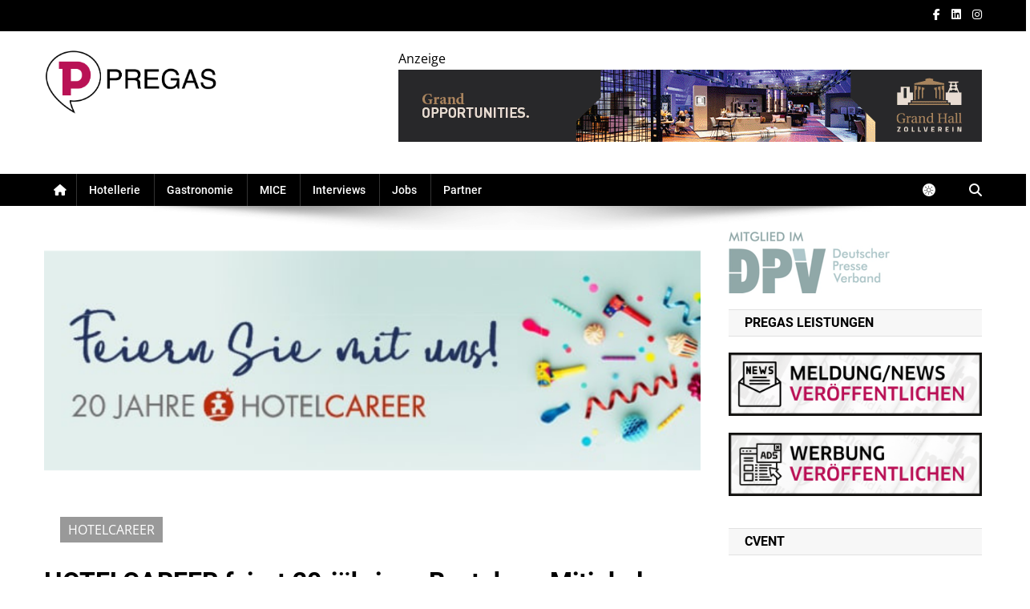

--- FILE ---
content_type: text/html; charset=UTF-8
request_url: https://pregas.de/hotellerie/item/hotelcareer-feiert-20-jaehriges-bestehen-mitjubeln-und-exklusive-rabatte-sichern/
body_size: 37293
content:
<!doctype html>
<html lang="de">
<head>
<meta charset="UTF-8">
<meta name="viewport" content="width=device-width, initial-scale=1">
<link rel="profile" href="http://gmpg.org/xfn/11">

<meta name='robots' content='index, follow, max-image-preview:large, max-snippet:-1, max-video-preview:-1' />
	<style>img:is([sizes="auto" i], [sizes^="auto," i]) { contain-intrinsic-size: 3000px 1500px }</style>
	
	<!-- This site is optimized with the Yoast SEO plugin v24.2 - https://yoast.com/wordpress/plugins/seo/ -->
	<title>HOTELCAREER feiert 20-jähriges Bestehen!</title>
	<meta name="description" content="Heute vor genau 20 Jahren, am 3. Juli 1999, ging die branchenspezifische Jobbörse HOTELCAREER in Düsseldorf an den Start." />
	<link rel="canonical" href="https://pregas.de/hotellerie/item/hotelcareer-feiert-20-jaehriges-bestehen-mitjubeln-und-exklusive-rabatte-sichern/" />
	<meta property="og:locale" content="de_DE" />
	<meta property="og:type" content="article" />
	<meta property="og:title" content="HOTELCAREER feiert 20-jähriges Bestehen!" />
	<meta property="og:description" content="Heute vor genau 20 Jahren, am 3. Juli 1999, ging die branchenspezifische Jobbörse HOTELCAREER in Düsseldorf an den Start." />
	<meta property="og:url" content="https://pregas.de/hotellerie/item/hotelcareer-feiert-20-jaehriges-bestehen-mitjubeln-und-exklusive-rabatte-sichern/" />
	<meta property="og:site_name" content="PREGAS" />
	<meta property="article:published_time" content="2019-07-03T09:05:26+00:00" />
	<meta property="article:modified_time" content="2023-01-11T12:31:46+00:00" />
	<meta property="og:image" content="https://pregas.de/wp-content/uploads/2019/07/Titelgrafik-48.png" />
	<meta property="og:image:width" content="900" />
	<meta property="og:image:height" content="450" />
	<meta property="og:image:type" content="image/png" />
	<meta name="author" content="PREGAS" />
	<meta name="twitter:card" content="summary_large_image" />
	<meta name="twitter:label1" content="Verfasst von" />
	<meta name="twitter:data1" content="PREGAS" />
	<meta name="twitter:label2" content="Geschätzte Lesezeit" />
	<meta name="twitter:data2" content="2 Minuten" />
	<script type="application/ld+json" class="yoast-schema-graph">{"@context":"https://schema.org","@graph":[{"@type":"Article","@id":"https://pregas.de/hotellerie/item/hotelcareer-feiert-20-jaehriges-bestehen-mitjubeln-und-exklusive-rabatte-sichern/#article","isPartOf":{"@id":"https://pregas.de/hotellerie/item/hotelcareer-feiert-20-jaehriges-bestehen-mitjubeln-und-exklusive-rabatte-sichern/"},"author":{"name":"PREGAS","@id":"https://pregas.de/#/schema/person/4cb8413ff871303fda111a53f62ccdf8"},"headline":"HOTELCAREER feiert 20-jähriges Bestehen. Mitjubeln und exklusive Rabatte sichern!","datePublished":"2019-07-03T09:05:26+00:00","dateModified":"2023-01-11T12:31:46+00:00","mainEntityOfPage":{"@id":"https://pregas.de/hotellerie/item/hotelcareer-feiert-20-jaehriges-bestehen-mitjubeln-und-exklusive-rabatte-sichern/"},"wordCount":311,"commentCount":0,"publisher":{"@id":"https://pregas.de/#organization"},"image":{"@id":"https://pregas.de/hotellerie/item/hotelcareer-feiert-20-jaehriges-bestehen-mitjubeln-und-exklusive-rabatte-sichern/#primaryimage"},"thumbnailUrl":"https://pregas.de/wp-content/uploads/2019/07/Titelgrafik-48.png","keywords":["Hotelcareer","YOURCAREERGROUP"],"articleSection":["Hotellerie"],"inLanguage":"de","potentialAction":[{"@type":"CommentAction","name":"Comment","target":["https://pregas.de/hotellerie/item/hotelcareer-feiert-20-jaehriges-bestehen-mitjubeln-und-exklusive-rabatte-sichern/#respond"]}]},{"@type":"WebPage","@id":"https://pregas.de/hotellerie/item/hotelcareer-feiert-20-jaehriges-bestehen-mitjubeln-und-exklusive-rabatte-sichern/","url":"https://pregas.de/hotellerie/item/hotelcareer-feiert-20-jaehriges-bestehen-mitjubeln-und-exklusive-rabatte-sichern/","name":"HOTELCAREER feiert 20-jähriges Bestehen!","isPartOf":{"@id":"https://pregas.de/#website"},"primaryImageOfPage":{"@id":"https://pregas.de/hotellerie/item/hotelcareer-feiert-20-jaehriges-bestehen-mitjubeln-und-exklusive-rabatte-sichern/#primaryimage"},"image":{"@id":"https://pregas.de/hotellerie/item/hotelcareer-feiert-20-jaehriges-bestehen-mitjubeln-und-exklusive-rabatte-sichern/#primaryimage"},"thumbnailUrl":"https://pregas.de/wp-content/uploads/2019/07/Titelgrafik-48.png","datePublished":"2019-07-03T09:05:26+00:00","dateModified":"2023-01-11T12:31:46+00:00","description":"Heute vor genau 20 Jahren, am 3. Juli 1999, ging die branchenspezifische Jobbörse HOTELCAREER in Düsseldorf an den Start.","breadcrumb":{"@id":"https://pregas.de/hotellerie/item/hotelcareer-feiert-20-jaehriges-bestehen-mitjubeln-und-exklusive-rabatte-sichern/#breadcrumb"},"inLanguage":"de","potentialAction":[{"@type":"ReadAction","target":["https://pregas.de/hotellerie/item/hotelcareer-feiert-20-jaehriges-bestehen-mitjubeln-und-exklusive-rabatte-sichern/"]}]},{"@type":"ImageObject","inLanguage":"de","@id":"https://pregas.de/hotellerie/item/hotelcareer-feiert-20-jaehriges-bestehen-mitjubeln-und-exklusive-rabatte-sichern/#primaryimage","url":"https://pregas.de/wp-content/uploads/2019/07/Titelgrafik-48.png","contentUrl":"https://pregas.de/wp-content/uploads/2019/07/Titelgrafik-48.png","width":900,"height":450,"caption":"HOTELCAREER"},{"@type":"BreadcrumbList","@id":"https://pregas.de/hotellerie/item/hotelcareer-feiert-20-jaehriges-bestehen-mitjubeln-und-exklusive-rabatte-sichern/#breadcrumb","itemListElement":[{"@type":"ListItem","position":1,"name":"Startseite","item":"https://pregas.de/"},{"@type":"ListItem","position":2,"name":"HOTELCAREER feiert 20-jähriges Bestehen. Mitjubeln und exklusive Rabatte sichern!"}]},{"@type":"WebSite","@id":"https://pregas.de/#website","url":"https://pregas.de/","name":"PREGAS","description":"PREGAS: News- und Presseportal für die Hotellerie, Gastronomie und MICE-Industrie","publisher":{"@id":"https://pregas.de/#organization"},"potentialAction":[{"@type":"SearchAction","target":{"@type":"EntryPoint","urlTemplate":"https://pregas.de/?s={search_term_string}"},"query-input":{"@type":"PropertyValueSpecification","valueRequired":true,"valueName":"search_term_string"}}],"inLanguage":"de"},{"@type":"Organization","@id":"https://pregas.de/#organization","name":"PREGAS","url":"https://pregas.de/","logo":{"@type":"ImageObject","inLanguage":"de","@id":"https://pregas.de/#/schema/logo/image/","url":"https://pregas.de/wp-content/uploads/2020/06/Unbenannt-3-e1592640464209.png","contentUrl":"https://pregas.de/wp-content/uploads/2020/06/Unbenannt-3-e1592640464209.png","width":1000,"height":371,"caption":"PREGAS"},"image":{"@id":"https://pregas.de/#/schema/logo/image/"}},{"@type":"Person","@id":"https://pregas.de/#/schema/person/4cb8413ff871303fda111a53f62ccdf8","name":"PREGAS","image":{"@type":"ImageObject","inLanguage":"de","@id":"https://pregas.de/#/schema/person/image/","url":"https://secure.gravatar.com/avatar/d75a316f8a2db7bfaeda057e283d5d51?s=96&d=mm&r=g","contentUrl":"https://secure.gravatar.com/avatar/d75a316f8a2db7bfaeda057e283d5d51?s=96&d=mm&r=g","caption":"PREGAS"},"url":"https://pregas.de/author/pregas/"},false]}</script>
	<!-- / Yoast SEO plugin. -->


<link rel="alternate" type="application/rss+xml" title="PREGAS &raquo; Feed" href="https://pregas.de/feed/" />
<link rel="alternate" type="application/rss+xml" title="PREGAS &raquo; Kommentar-Feed" href="https://pregas.de/comments/feed/" />
<link rel="alternate" type="application/rss+xml" title="PREGAS &raquo; HOTELCAREER feiert 20-jähriges Bestehen. Mitjubeln und exklusive Rabatte sichern!-Kommentar-Feed" href="https://pregas.de/hotellerie/item/hotelcareer-feiert-20-jaehriges-bestehen-mitjubeln-und-exklusive-rabatte-sichern/feed/" />
<style type="text/css">.brave_popup{display:none}</style><script data-no-optimize="1"> var brave_popup_data = {}; var bravepop_emailValidation=false; var brave_popup_videos = {};  var brave_popup_formData = {};var brave_popup_adminUser = false; var brave_popup_pageInfo = {"type":"single","pageID":53349,"singleType":"post"};  var bravepop_emailSuggestions={};</script><!-- pregas.de is managing ads with Advanced Ads 1.56.1 --><!--noptimize--><script id="pregasready">
			window.advanced_ads_ready=function(e,a){a=a||"complete";var d=function(e){return"interactive"===a?"loading"!==e:"complete"===e};d(document.readyState)?e():document.addEventListener("readystatechange",(function(a){d(a.target.readyState)&&e()}),{once:"interactive"===a})},window.advanced_ads_ready_queue=window.advanced_ads_ready_queue||[];		</script>
		<!--/noptimize--><style id='wp-emoji-styles-inline-css' type='text/css'>

	img.wp-smiley, img.emoji {
		display: inline !important;
		border: none !important;
		box-shadow: none !important;
		height: 1em !important;
		width: 1em !important;
		margin: 0 0.07em !important;
		vertical-align: -0.1em !important;
		background: none !important;
		padding: 0 !important;
	}
</style>
<link rel='stylesheet' id='wp-block-library-css' href='https://pregas.de/wp-includes/css/dist/block-library/style.min.css?ver=6.7.4' type='text/css' media='all' />
<style id='classic-theme-styles-inline-css' type='text/css'>
/*! This file is auto-generated */
.wp-block-button__link{color:#fff;background-color:#32373c;border-radius:9999px;box-shadow:none;text-decoration:none;padding:calc(.667em + 2px) calc(1.333em + 2px);font-size:1.125em}.wp-block-file__button{background:#32373c;color:#fff;text-decoration:none}
</style>
<style id='global-styles-inline-css' type='text/css'>
:root{--wp--preset--aspect-ratio--square: 1;--wp--preset--aspect-ratio--4-3: 4/3;--wp--preset--aspect-ratio--3-4: 3/4;--wp--preset--aspect-ratio--3-2: 3/2;--wp--preset--aspect-ratio--2-3: 2/3;--wp--preset--aspect-ratio--16-9: 16/9;--wp--preset--aspect-ratio--9-16: 9/16;--wp--preset--color--black: #000000;--wp--preset--color--cyan-bluish-gray: #abb8c3;--wp--preset--color--white: #ffffff;--wp--preset--color--pale-pink: #f78da7;--wp--preset--color--vivid-red: #cf2e2e;--wp--preset--color--luminous-vivid-orange: #ff6900;--wp--preset--color--luminous-vivid-amber: #fcb900;--wp--preset--color--light-green-cyan: #7bdcb5;--wp--preset--color--vivid-green-cyan: #00d084;--wp--preset--color--pale-cyan-blue: #8ed1fc;--wp--preset--color--vivid-cyan-blue: #0693e3;--wp--preset--color--vivid-purple: #9b51e0;--wp--preset--gradient--vivid-cyan-blue-to-vivid-purple: linear-gradient(135deg,rgba(6,147,227,1) 0%,rgb(155,81,224) 100%);--wp--preset--gradient--light-green-cyan-to-vivid-green-cyan: linear-gradient(135deg,rgb(122,220,180) 0%,rgb(0,208,130) 100%);--wp--preset--gradient--luminous-vivid-amber-to-luminous-vivid-orange: linear-gradient(135deg,rgba(252,185,0,1) 0%,rgba(255,105,0,1) 100%);--wp--preset--gradient--luminous-vivid-orange-to-vivid-red: linear-gradient(135deg,rgba(255,105,0,1) 0%,rgb(207,46,46) 100%);--wp--preset--gradient--very-light-gray-to-cyan-bluish-gray: linear-gradient(135deg,rgb(238,238,238) 0%,rgb(169,184,195) 100%);--wp--preset--gradient--cool-to-warm-spectrum: linear-gradient(135deg,rgb(74,234,220) 0%,rgb(151,120,209) 20%,rgb(207,42,186) 40%,rgb(238,44,130) 60%,rgb(251,105,98) 80%,rgb(254,248,76) 100%);--wp--preset--gradient--blush-light-purple: linear-gradient(135deg,rgb(255,206,236) 0%,rgb(152,150,240) 100%);--wp--preset--gradient--blush-bordeaux: linear-gradient(135deg,rgb(254,205,165) 0%,rgb(254,45,45) 50%,rgb(107,0,62) 100%);--wp--preset--gradient--luminous-dusk: linear-gradient(135deg,rgb(255,203,112) 0%,rgb(199,81,192) 50%,rgb(65,88,208) 100%);--wp--preset--gradient--pale-ocean: linear-gradient(135deg,rgb(255,245,203) 0%,rgb(182,227,212) 50%,rgb(51,167,181) 100%);--wp--preset--gradient--electric-grass: linear-gradient(135deg,rgb(202,248,128) 0%,rgb(113,206,126) 100%);--wp--preset--gradient--midnight: linear-gradient(135deg,rgb(2,3,129) 0%,rgb(40,116,252) 100%);--wp--preset--font-size--small: 13px;--wp--preset--font-size--medium: 20px;--wp--preset--font-size--large: 36px;--wp--preset--font-size--x-large: 42px;--wp--preset--spacing--20: 0.44rem;--wp--preset--spacing--30: 0.67rem;--wp--preset--spacing--40: 1rem;--wp--preset--spacing--50: 1.5rem;--wp--preset--spacing--60: 2.25rem;--wp--preset--spacing--70: 3.38rem;--wp--preset--spacing--80: 5.06rem;--wp--preset--shadow--natural: 6px 6px 9px rgba(0, 0, 0, 0.2);--wp--preset--shadow--deep: 12px 12px 50px rgba(0, 0, 0, 0.4);--wp--preset--shadow--sharp: 6px 6px 0px rgba(0, 0, 0, 0.2);--wp--preset--shadow--outlined: 6px 6px 0px -3px rgba(255, 255, 255, 1), 6px 6px rgba(0, 0, 0, 1);--wp--preset--shadow--crisp: 6px 6px 0px rgba(0, 0, 0, 1);}:where(.is-layout-flex){gap: 0.5em;}:where(.is-layout-grid){gap: 0.5em;}body .is-layout-flex{display: flex;}.is-layout-flex{flex-wrap: wrap;align-items: center;}.is-layout-flex > :is(*, div){margin: 0;}body .is-layout-grid{display: grid;}.is-layout-grid > :is(*, div){margin: 0;}:where(.wp-block-columns.is-layout-flex){gap: 2em;}:where(.wp-block-columns.is-layout-grid){gap: 2em;}:where(.wp-block-post-template.is-layout-flex){gap: 1.25em;}:where(.wp-block-post-template.is-layout-grid){gap: 1.25em;}.has-black-color{color: var(--wp--preset--color--black) !important;}.has-cyan-bluish-gray-color{color: var(--wp--preset--color--cyan-bluish-gray) !important;}.has-white-color{color: var(--wp--preset--color--white) !important;}.has-pale-pink-color{color: var(--wp--preset--color--pale-pink) !important;}.has-vivid-red-color{color: var(--wp--preset--color--vivid-red) !important;}.has-luminous-vivid-orange-color{color: var(--wp--preset--color--luminous-vivid-orange) !important;}.has-luminous-vivid-amber-color{color: var(--wp--preset--color--luminous-vivid-amber) !important;}.has-light-green-cyan-color{color: var(--wp--preset--color--light-green-cyan) !important;}.has-vivid-green-cyan-color{color: var(--wp--preset--color--vivid-green-cyan) !important;}.has-pale-cyan-blue-color{color: var(--wp--preset--color--pale-cyan-blue) !important;}.has-vivid-cyan-blue-color{color: var(--wp--preset--color--vivid-cyan-blue) !important;}.has-vivid-purple-color{color: var(--wp--preset--color--vivid-purple) !important;}.has-black-background-color{background-color: var(--wp--preset--color--black) !important;}.has-cyan-bluish-gray-background-color{background-color: var(--wp--preset--color--cyan-bluish-gray) !important;}.has-white-background-color{background-color: var(--wp--preset--color--white) !important;}.has-pale-pink-background-color{background-color: var(--wp--preset--color--pale-pink) !important;}.has-vivid-red-background-color{background-color: var(--wp--preset--color--vivid-red) !important;}.has-luminous-vivid-orange-background-color{background-color: var(--wp--preset--color--luminous-vivid-orange) !important;}.has-luminous-vivid-amber-background-color{background-color: var(--wp--preset--color--luminous-vivid-amber) !important;}.has-light-green-cyan-background-color{background-color: var(--wp--preset--color--light-green-cyan) !important;}.has-vivid-green-cyan-background-color{background-color: var(--wp--preset--color--vivid-green-cyan) !important;}.has-pale-cyan-blue-background-color{background-color: var(--wp--preset--color--pale-cyan-blue) !important;}.has-vivid-cyan-blue-background-color{background-color: var(--wp--preset--color--vivid-cyan-blue) !important;}.has-vivid-purple-background-color{background-color: var(--wp--preset--color--vivid-purple) !important;}.has-black-border-color{border-color: var(--wp--preset--color--black) !important;}.has-cyan-bluish-gray-border-color{border-color: var(--wp--preset--color--cyan-bluish-gray) !important;}.has-white-border-color{border-color: var(--wp--preset--color--white) !important;}.has-pale-pink-border-color{border-color: var(--wp--preset--color--pale-pink) !important;}.has-vivid-red-border-color{border-color: var(--wp--preset--color--vivid-red) !important;}.has-luminous-vivid-orange-border-color{border-color: var(--wp--preset--color--luminous-vivid-orange) !important;}.has-luminous-vivid-amber-border-color{border-color: var(--wp--preset--color--luminous-vivid-amber) !important;}.has-light-green-cyan-border-color{border-color: var(--wp--preset--color--light-green-cyan) !important;}.has-vivid-green-cyan-border-color{border-color: var(--wp--preset--color--vivid-green-cyan) !important;}.has-pale-cyan-blue-border-color{border-color: var(--wp--preset--color--pale-cyan-blue) !important;}.has-vivid-cyan-blue-border-color{border-color: var(--wp--preset--color--vivid-cyan-blue) !important;}.has-vivid-purple-border-color{border-color: var(--wp--preset--color--vivid-purple) !important;}.has-vivid-cyan-blue-to-vivid-purple-gradient-background{background: var(--wp--preset--gradient--vivid-cyan-blue-to-vivid-purple) !important;}.has-light-green-cyan-to-vivid-green-cyan-gradient-background{background: var(--wp--preset--gradient--light-green-cyan-to-vivid-green-cyan) !important;}.has-luminous-vivid-amber-to-luminous-vivid-orange-gradient-background{background: var(--wp--preset--gradient--luminous-vivid-amber-to-luminous-vivid-orange) !important;}.has-luminous-vivid-orange-to-vivid-red-gradient-background{background: var(--wp--preset--gradient--luminous-vivid-orange-to-vivid-red) !important;}.has-very-light-gray-to-cyan-bluish-gray-gradient-background{background: var(--wp--preset--gradient--very-light-gray-to-cyan-bluish-gray) !important;}.has-cool-to-warm-spectrum-gradient-background{background: var(--wp--preset--gradient--cool-to-warm-spectrum) !important;}.has-blush-light-purple-gradient-background{background: var(--wp--preset--gradient--blush-light-purple) !important;}.has-blush-bordeaux-gradient-background{background: var(--wp--preset--gradient--blush-bordeaux) !important;}.has-luminous-dusk-gradient-background{background: var(--wp--preset--gradient--luminous-dusk) !important;}.has-pale-ocean-gradient-background{background: var(--wp--preset--gradient--pale-ocean) !important;}.has-electric-grass-gradient-background{background: var(--wp--preset--gradient--electric-grass) !important;}.has-midnight-gradient-background{background: var(--wp--preset--gradient--midnight) !important;}.has-small-font-size{font-size: var(--wp--preset--font-size--small) !important;}.has-medium-font-size{font-size: var(--wp--preset--font-size--medium) !important;}.has-large-font-size{font-size: var(--wp--preset--font-size--large) !important;}.has-x-large-font-size{font-size: var(--wp--preset--font-size--x-large) !important;}
:where(.wp-block-post-template.is-layout-flex){gap: 1.25em;}:where(.wp-block-post-template.is-layout-grid){gap: 1.25em;}
:where(.wp-block-columns.is-layout-flex){gap: 2em;}:where(.wp-block-columns.is-layout-grid){gap: 2em;}
:root :where(.wp-block-pullquote){font-size: 1.5em;line-height: 1.6;}
</style>
<style id='wpxpo-global-style-inline-css' type='text/css'>
:root {
			--preset-color1: #037fff;
			--preset-color2: #026fe0;
			--preset-color3: #071323;
			--preset-color4: #132133;
			--preset-color5: #34495e;
			--preset-color6: #787676;
			--preset-color7: #f0f2f3;
			--preset-color8: #f8f9fa;
			--preset-color9: #ffffff;
		}{}
</style>
<style id='ultp-preset-colors-style-inline-css' type='text/css'>
:root { --postx_preset_Base_1_color: #f4f4ff; --postx_preset_Base_2_color: #dddff8; --postx_preset_Base_3_color: #B4B4D6; --postx_preset_Primary_color: #3323f0; --postx_preset_Secondary_color: #4a5fff; --postx_preset_Tertiary_color: #FFFFFF; --postx_preset_Contrast_3_color: #545472; --postx_preset_Contrast_2_color: #262657; --postx_preset_Contrast_1_color: #10102e; --postx_preset_Over_Primary_color: #ffffff;  }
</style>
<style id='ultp-preset-gradient-style-inline-css' type='text/css'>
:root { --postx_preset_Primary_to_Secondary_to_Right_gradient: linear-gradient(90deg, var(--postx_preset_Primary_color) 0%, var(--postx_preset_Secondary_color) 100%); --postx_preset_Primary_to_Secondary_to_Bottom_gradient: linear-gradient(180deg, var(--postx_preset_Primary_color) 0%, var(--postx_preset_Secondary_color) 100%); --postx_preset_Secondary_to_Primary_to_Right_gradient: linear-gradient(90deg, var(--postx_preset_Secondary_color) 0%, var(--postx_preset_Primary_color) 100%); --postx_preset_Secondary_to_Primary_to_Bottom_gradient: linear-gradient(180deg, var(--postx_preset_Secondary_color) 0%, var(--postx_preset_Primary_color) 100%); --postx_preset_Cold_Evening_gradient: linear-gradient(0deg, rgb(12, 52, 131) 0%, rgb(162, 182, 223) 100%, rgb(107, 140, 206) 100%, rgb(162, 182, 223) 100%); --postx_preset_Purple_Division_gradient: linear-gradient(0deg, rgb(112, 40, 228) 0%, rgb(229, 178, 202) 100%); --postx_preset_Over_Sun_gradient: linear-gradient(60deg, rgb(171, 236, 214) 0%, rgb(251, 237, 150) 100%); --postx_preset_Morning_Salad_gradient: linear-gradient(-255deg, rgb(183, 248, 219) 0%, rgb(80, 167, 194) 100%); --postx_preset_Fabled_Sunset_gradient: linear-gradient(-270deg, rgb(35, 21, 87) 0%, rgb(68, 16, 122) 29%, rgb(255, 19, 97) 67%, rgb(255, 248, 0) 100%);  }
</style>
<style id='ultp-preset-typo-style-inline-css' type='text/css'>
:root { --postx_preset_Heading_typo_font_family: Helvetica; --postx_preset_Heading_typo_font_family_type: sans-serif; --postx_preset_Heading_typo_font_weight: 600; --postx_preset_Heading_typo_text_transform: capitalize; --postx_preset_Body_and_Others_typo_font_family: Helvetica; --postx_preset_Body_and_Others_typo_font_family_type: sans-serif; --postx_preset_Body_and_Others_typo_font_weight: 400; --postx_preset_Body_and_Others_typo_text_transform: lowercase; --postx_preset_body_typo_font_size_lg: 16px; --postx_preset_paragraph_1_typo_font_size_lg: 12px; --postx_preset_paragraph_2_typo_font_size_lg: 12px; --postx_preset_paragraph_3_typo_font_size_lg: 12px; --postx_preset_heading_h1_typo_font_size_lg: 42px; --postx_preset_heading_h2_typo_font_size_lg: 36px; --postx_preset_heading_h3_typo_font_size_lg: 30px; --postx_preset_heading_h4_typo_font_size_lg: 24px; --postx_preset_heading_h5_typo_font_size_lg: 20px; --postx_preset_heading_h6_typo_font_size_lg: 16px; }
</style>
<link rel='stylesheet' id='lightslider-style-css' href='https://pregas.de/wp-content/themes/news-portal-pro/assets/library/lightslider/css/lightslider.min.css?ver=1.1.6' type='text/css' media='all' />
<link rel='stylesheet' id='lightgallery-style-css' href='https://pregas.de/wp-content/themes/news-portal-pro/assets/library/lightslider/css/lightgallery.min.css?ver=1.6.0' type='text/css' media='all' />
<link rel='stylesheet' id='pretty-photo-css' href='https://pregas.de/wp-content/themes/news-portal-pro/assets/library/prettyphoto/prettyPhoto.css?ver=3.1.6' type='text/css' media='all' />
<link rel='stylesheet' id='news-portal-preloaders-css' href='https://pregas.de/wp-content/themes/news-portal-pro/assets/css/np-preloaders.css?ver=1.5.5' type='text/css' media='all' />
<link rel='stylesheet' id='animate-css' href='https://pregas.de/wp-content/themes/news-portal-pro/assets/library/animate/animate.min.css?ver=3.5.1' type='text/css' media='all' />
<link rel='stylesheet' id='news-portal-pro-style-css' href='https://pregas.de/wp-content/themes/news-portal-pro/style.css?ver=1.5.5' type='text/css' media='all' />
<style id='news-portal-pro-style-inline-css' type='text/css'>
.category-button.np-cat-5 a{background:#b91055}
.category-button.np-cat-5 a:hover{background:#870023}
.np-block-title .np-cat-5{color:#b91055}
.category-button.np-cat-1 a{background:#b91055}
.category-button.np-cat-1 a:hover{background:#870023}
.np-block-title .np-cat-1{color:#b91055}
.category-button.np-cat-2209 a{background:#b91055}
.category-button.np-cat-2209 a:hover{background:#870023}
.np-block-title .np-cat-2209{color:#b91055}
.category-button.np-cat-1195 a{background:#b91055}
.category-button.np-cat-1195 a:hover{background:#870023}
.np-block-title .np-cat-1195{color:#b91055}
.category-button.np-cat-4 a{background:#b91055}
.category-button.np-cat-4 a:hover{background:#870023}
.np-block-title .np-cat-4{color:#b91055}
.category-button.np-cat-2448 a{background:#00a9e0}
.category-button.np-cat-2448 a:hover{background:#0077ae}
.np-block-title .np-cat-2448{color:#00a9e0}
.category-button.np-cat-2076 a{background:#b91055}
.category-button.np-cat-2076 a:hover{background:#870023}
.np-block-title .np-cat-2076{color:#b91055}
.navigation .nav-links a,.bttn,button,input[type=button],input[type=reset],input[type=submit],.navigation .nav-links a:hover,.bttn:hover,button,input[type=button]:hover,input[type=reset]:hover,input[type=submit]:hover,.widget_search .search-submit,.edit-link .post-edit-link,.reply .comment-reply-link,.np-top-header-wrap,.np-header-menu-wrapper,.home #masthead .np-home-icon a,.np-home-icon a:hover,#site-navigation ul li:hover>a,#site-navigation ul li.current-menu-item>a,#site-navigation ul li.current_page_item>a,#site-navigation ul li.current-menu-ancestor>a,.np-header-menu-wrapper::before,.np-header-menu-wrapper::after,.np-header-search-wrapper .search-form-main .search-submit,.layout1-ticker .lSSlideOuter.vertical .lSAction>a:hover,.layout1-ticker .ticker-caption,.default-ticker .ticker-caption,.news_portal_featured_slider .np-featured-slider-section .lSAction>a:hover,.news_portal_slider .np-slider .lSAction>a:hover,.news_portal_featured_slider .lSSlideOuter .lSPager.lSpg>li:hover a,.news_portal_featured_slider .lSSlideOuter .lSPager.lSpg>li.active a,.news_portal_slider .np-slider .lSSlideOuter .lSPager.lSpg>li:hover a,.news_portal_slider .np-slider .lSSlideOuter .lSPager.lSpg>li.active a,.news_portal_default_tabbed ul.widget-tabs li,.news_portal_default_tabbed ul.widget-tabs li.ui-tabs-active,.news_portal_default_tabbed ul.widget-tabs li:hover,.news_portal_carousel .carousel-nav-action .carousel-controls:hover,.news_portal_social_media .social-link a,.news_portal_social_media .social-link a:hover,.news_portal_social_media .layout2 .social-link a:hover,.news_portal_social_media .layout3 .social-link a:hover,.single-layout2 .post-on,.np-archive-more .np-button:hover,.error404 .page-title,.pnf-extra .pnf-button.btn,#np-scrollup,.woocommerce .price-cart:after,.woocommerce ul.products li.product .price-cart .button:hover,.woocommerce .widget_price_filter .ui-slider .ui-slider-range,.woocommerce .widget_price_filter .ui-slider .ui-slider-handle,.woocommerce .widget_price_filter .price_slider_wrapper .ui-widget-content,.woocommerce #respond input#submit,.woocommerce a.button,.woocommerce button.button,.woocommerce input.button,.woocommerce #respond input#submit.alt,.woocommerce a.button.alt,.woocommerce button.button.alt,.woocommerce input.button.alt,.added_to_cart.wc-forward,.woocommerce #respond input#submit:hover,.woocommerce a.button:hover,.woocommerce button.button:hover,.woocommerce input.button:hover,.woocommerce #respond input#submit.alt:hover,.woocommerce a.button.alt:hover,.woocommerce button.button.alt:hover,.woocommerce input.button.alt:hover,.woocommerce ul.products li.product .onsale,.woocommerce span.onsale,.woocommerce #respond input#submit.alt.disabled,.woocommerce #respond input#submit.alt.disabled:hover,.woocommerce #respond input#submit.alt:disabled,.woocommerce #respond input#submit.alt:disabled:hover,.woocommerce #respond input#submit.alt[disabled]:disabled,.woocommerce #respond input#submit.alt[disabled]:disabled:hover,.woocommerce a.button.alt.disabled,.woocommerce a.button.alt.disabled:hover,.woocommerce a.button.alt:disabled,.woocommerce a.button.alt:disabled:hover,.woocommerce a.button.alt[disabled]:disabled,.woocommerce a.button.alt[disabled]:disabled:hover,.woocommerce button.button.alt.disabled,.woocommerce button.button.alt.disabled:hover,.woocommerce button.button.alt:disabled,.woocommerce button.button.alt:disabled:hover,.woocommerce button.button.alt[disabled]:disabled,.woocommerce button.button.alt[disabled]:disabled:hover,.woocommerce input.button.alt.disabled,.woocommerce input.button.alt.disabled:hover,.woocommerce input.button.alt:disabled,.woocommerce input.button.alt:disabled:hover,.woocommerce input.button.alt[disabled]:disabled,.woocommerce input.button.alt[disabled]:disabled:hover,.format-video:before,.format-audio:before,.format-gallery:before,div.wpforms-container-full .wpforms-form input[type='submit'],div.wpforms-container-full .wpforms-form button[type='submit'],div.wpforms-container-full .wpforms-form .wpforms-page-button,div.wpforms-container-full .wpforms-form input[type='submit']:hover,div.wpforms-container-full .wpforms-form button[type='submit']:hover,div.wpforms-container-full .wpforms-form .wpforms-page-button:hover,.widget_tag_cloud .tagcloud a:hover,.widget.widget_tag_cloud a:hover,.cvmm-cats-wrapper .cvmm-cat-count{background:#000000}
.home #masthead.default .np-home-icon a:hover,#masthead.default .np-home-icon a:hover,.home #masthead.default .np-home-icon a,.home #masthead .np-home-icon a,.np-home-icon a:hover,#site-navigation ul li:hover > a,#site-navigation ul li.current-menu-item > a,#site-navigation ul li.current_page_item > a,#site-navigation ul li.current-menu-ancestor > a,.news_portal_default_tabbed ul.widget-tabs li.ui-tabs-active,.news_portal_default_tabbed ul.widget-tabs li:hover,#site-navigation ul li > a:focus{background:#000000}
.np-header-menu-block-wrap::before,.np-header-menu-block-wrap::after{border-right-color:#000000}
a,a:hover,a:focus,a:active,.widget a:hover,.widget a:hover::before,.widget li:hover::before,.entry-footer a:hover,.comment-author .fn .url:hover,#cancel-comment-reply-link,#cancel-comment-reply-link:before,.logged-in-as a,.home #masthead.layout1 .np-home-icon a,#masthead.layout1 .np-home-icon a:hover,#masthead.layout1 #site-navigation ul li:hover>a,#masthead.layout1 #site-navigation ul li.current-menu-item>a,#masthead.layout1 #site-navigation ul li.current_page_item>a,#masthead.layout1 #site-navigation ul li.current-menu-ancestor>a,#masthead.layout1 .search-main:hover,.np-slide-content-wrap .post-title a:hover,.news_portal_featured_posts .np-single-post .np-post-content .np-post-title a:hover,.news_portal_fullwidth_posts .np-single-post .np-post-title a:hover,.news_portal_block_posts .layout3 .np-primary-block-wrap .np-single-post .np-post-title a:hover,.news_portal_list_posts .np-single-post .np-post-title:hover,.news_portal_featured_posts .layout2 .featured-middle-section .np-single-post .np-post-title a:hover,.news_portal_carousel .np-single-post .np-post-content .np-post-title a:hover,.news_portal_featured_slider .np-featured-section .np-single-post .np-post-content .np-post-title a:hover,.news_portal_featured_posts .layout2 .featured-left-section .np-single-post .np-post-content .np-post-title a:hover,.news_portal_featured_posts .layout2 .featured-right-section .np-single-post .np-post-content .np-post-title a:hover,.news_portal_featured_posts .layout1 .np-single-post-wrap .np-post-content .np-post-title a:hover,.np-block-title,.widget-title,.page-header .page-title,.np-related-title,.np-post-review-section-wrapper .review-title,.np-pnf-latest-posts-wrapper .section-title,.np-post-meta span:hover,.np-post-meta span a:hover,.news_portal_featured_posts .layout2 .np-single-post-wrap .np-post-content .np-post-meta span:hover,.news_portal_featured_posts .layout2 .np-single-post-wrap .np-post-content .np-post-meta span a:hover,.np-post-title.small-size a:hover,.news_portal_carousel .layout3 .np-single-post .np-post-content .np-post-title a:hover,.single-layout2 .extra-meta .post-view::before,.single-layout2 .extra-meta .comments-link::before,.np-post-meta span.star-value,#top-footer .widget a:hover,#top-footer .widget a:hover:before,#footer-navigation ul li a:hover,.entry-title a:hover,.entry-meta span a:hover,.entry-meta span:hover,.review-content-wrapper .stars-count,.review-content-wrapper .review-percent,.woocommerce ul.products li.product .price,.woocommerce div.product p.price,.woocommerce div.product span.price,.woocommerce .woocommerce-message:before,.woocommerce div.product p.price ins,.woocommerce div.product span.price ins,.woocommerce div.product p.price del,.woocommerce .woocommerce-info:before,.np-slide-content-wrap .np-post-meta span:hover,.np-slide-content-wrap .np-post-meta span a:hover,.news_portal_featured_posts .np-single-post .np-post-meta span:hover,.news_portal_featured_posts .np-single-post .np-post-meta span a:hover,.news_portal_list_posts .np-single-post .np-post-meta span:hover,.news_portal_list_posts .np-single-post .np-post-meta span a:hover,.news_portal_featured_posts .layout2 .featured-middle-section .np-single-post .np-post-meta span:hover,.news_portal_featured_posts .layout2 .featured-middle-section .np-single-post .np-post-meta span a:hover,.news_portal_carousel .np-single-post .np-post-meta span:hover,.news_portal_carousel .np-single-post .np-post-meta span a:hover,.news_portal_featured_posts .layout1 .np-single-post-wrap .np-post-content .np-post-meta span:hover,.news_portal_featured_posts .layout1 .np-single-post-wrap .np-post-content .np-post-meta span a:hover#masthead #site-navigation ul > li:hover > .sub-toggle,#masthead #site-navigation ul > li.current-menu-item .sub-toggle,#masthead #site-navigation ul > li.current-menu-ancestor .sub-toggle,#site-navigation .sub-toggle,.header-menu-close a:hover,.header-menu-close a:focus,.site-mode--dark #masthead.layout1 .np-header-search-wrapper .search-main a:hover{color:#000000}
.site-mode--dark .news_portal_featured_posts .np-single-post-wrap .np-post-content .np-post-title a:hover,.site-mode--dark .np-post-title.large-size a:hover,.site-mode--dark .np-post-title.small-size a:hover,.site-mode--dark .news-ticker-title>a:hover,.site-mode--dark .np-archive-post-content-wrapper .entry-title a:hover,.site-mode--dark .widget_archive a:hover,.site-mode--dark .widget_categories a:hover,.site-mode--dark .widget_recent_entries a:hover,.site-mode--dark .widget_meta a:hover,.site-mode--dark .widget_pages li a:hover,.site-mode--dark .widget_nav_menu li a:hover,.site-mode--dark .wp-block-latest-posts li a:hover,.site-mode--dark .wp-block-archives li a:hover,.site-mode--dark .wp-block-categories li a:hover,.site-mode--dark .wp-block-page-list li a:hover,.site-mode--dark .entry-meta span a:hover,.site-mode--dark .entry-meta span:hover{color:#000000}
.navigation .nav-links a,.bttn,button,input[type='button'],input[type='reset'],input[type='submit'],.widget_search .search-submit,.layout1-ticker .lSSlideOuter.vertical .lSAction>a:hover,.news_portal_slider .slider-layout1 .lSSlideOuter .lSPager.lSGallery li.active,.news_portal_slider .slider-layout1 .lSSlideOuter .lSPager.lSGallery li:hover,.news_portal_social_media .layout3 .social-link a:hover,.np-archive-more .np-button:hover,.woocommerce form .form-row.woocommerce-validated .select2-container,.woocommerce form .form-row.woocommerce-validated input.input-text,.woocommerce form .form-row.woocommerce-validated select,.widget_tag_cloud .tagcloud a:hover,.widget.widget_tag_cloud a:hover{border-color:#000000}
.comment-list .comment-body,.np-header-search-wrapper .search-form-main,.woocommerce .woocommerce-info,.woocommerce .woocommerce-message{border-top-color:#000000}
.np-header-search-wrapper .search-form-main:before{border-bottom-color:#000000}
.layout1-ticker .ticker-caption:after,.np-breadcrumbs{border-left-color:#000000}
#colophon{background:#000000}
.ball1,.ball2,.ball3,.single1ball,.single5,.single6,.single9:before,.news-portal-three-bounce .np-child,.news-portal-wave .np-rect,.news-portal-folding-cube .np-cube:before{background:#000000}
.single4{border-top-color:#000000}
.single4{border-bottom-color:#000000}
:root{--preloader-color:#000000}
.site-branding .custom-logo{width:218px}
.site-title,.site-description{position:absolute;clip:rect(1px,1px,1px,1px)}
body{font-family:Open Sans;font-style:normal;font-size:16px;font-weight:regular;text-decoration:none;text-transform:none;line-height:1.8;color:#000000}
h1,.search-results .entry-title,.archive .entry-title,.single .entry-title,.entry-title,.site-title{font-family:Roboto;font-style:normal;font-size:36px;font-weight:700;text-decoration:none;text-transform:none;line-height:1.3;color:#000000}
h2{font-family:Roboto;font-style:normal;font-size:30px;font-weight:700;text-decoration:none;text-transform:none;line-height:1.3;color:#000000}
h3{font-family:Roboto;font-style:normal;font-size:21px;font-weight:700;text-decoration:none;text-transform:none;line-height:1.3;color:#000000}
h4{font-family:Roboto;font-style:normal;font-size:20px;font-weight:700;text-decoration:none;text-transform:none;line-height:1.3;color:#000000}
h5{font-family:Roboto;font-style:normal;font-size:18px;font-weight:700;text-decoration:none;text-transform:none;line-height:1.3;color:#000000}
h6{font-family:Roboto;font-style:normal;font-size:16px;font-weight:700;text-decoration:none;text-transform:none;line-height:1.3;color:#ffffff}
#site-navigation ul li a{font-family:Roboto;font-style:normal;font-size:14px;font-weight:500;text-decoration:none;text-transform:none;line-height:40px;color:#ffffff}
.np-header-menu-wrapper,.np-header-menu-wrapper::before,.np-header-menu-wrapper::after,#site-navigation ul.sub-menu,#site-navigation ul.children,#masthead.layout2 .np-header-menu-block-wrap{background-color:#000000}
.np-header-menu-block-wrap::before,.np-header-menu-block-wrap::after{border-right-color:#000000}
.np-header-search-wrapper .search-main a,.np-home-icon a,#masthead .menu-toggle{color:#ffffff}
@media (max-width:768px){#site-navigation,.main-small-navigation li.current-menu-item > .sub-toggle i{background:#000000 !important}}
.header-bg-color header.site-header{background-color:#3d3d3d}
.header-bg-image header.site-header{background-image:url(' ' )}
</style>
<link rel='stylesheet' id='news-portal-responsive-style-css' href='https://pregas.de/wp-content/themes/news-portal-pro/assets/css/np-responsive.css?ver=1.5.5' type='text/css' media='all' />
<link rel='stylesheet' id='news-portal-dark-mode-css' href='https://pregas.de/wp-content/themes/news-portal-pro/assets/css/np-dark-styles.css?ver=1.5.5' type='text/css' media='all' />
<link rel='stylesheet' id='borlabs-cookie-css' href='https://pregas.de/wp-content/cache/borlabs-cookie/borlabs-cookie_1_de.css?ver=2.2.30-21' type='text/css' media='all' />
<script type="text/javascript" src="https://pregas.de/wp-content/mu-plugins/1and1-wordpress-assistant/js/cookies.js?ver=6.7.4" id="1and1-wp-cookies-js"></script>
<script type="text/javascript" src="https://pregas.de/wp-includes/js/jquery/jquery.min.js?ver=3.7.1" id="jquery-core-js"></script>
<script type="text/javascript" src="https://pregas.de/wp-includes/js/jquery/jquery-migrate.min.js?ver=3.4.1" id="jquery-migrate-js"></script>
<script type="text/javascript" id="advanced-ads-advanced-js-js-extra">
/* <![CDATA[ */
var advads_options = {"blog_id":"1","privacy":{"enabled":false,"state":"not_needed"}};
/* ]]> */
</script>
<script type="text/javascript" src="https://pregas.de/wp-content/plugins/advanced-ads/public/assets/js/advanced.min.js?ver=1.56.1" id="advanced-ads-advanced-js-js"></script>
<script type="text/javascript" id="advanced_ads_pro/visitor_conditions-js-extra">
/* <![CDATA[ */
var advanced_ads_pro_visitor_conditions = {"referrer_cookie_name":"advanced_ads_pro_visitor_referrer","referrer_exdays":"365","page_impr_cookie_name":"advanced_ads_page_impressions","page_impr_exdays":"3650"};
/* ]]> */
</script>
<script type="text/javascript" src="https://pregas.de/wp-content/plugins/advanced-ads-pro/modules/advanced-visitor-conditions/inc/conditions.min.js?ver=2.28.2" id="advanced_ads_pro/visitor_conditions-js"></script>
<script type="text/javascript" id="borlabs-cookie-prioritize-js-extra">
/* <![CDATA[ */
var borlabsCookiePrioritized = {"domain":"pregas.de","path":"\/","version":"1","bots":"1","optInJS":{"statistics":{"google-analytics":"[base64]"},"marketing":{"google-adsense":"PHNjcmlwdCBkYXRhLWFkLWNsaWVudD0icHViLTEwNzU5MjM3MTg3MjAxMzIiIGFzeW5jIHNyYz0iLy9wYWdlYWQyLmdvb2dsZXN5bmRpY2F0aW9uLmNvbS9wYWdlYWQvanMvYWRzYnlnb29nbGUuanMiPjwvc2NyaXB0Pg==","facebook-pixel":"[base64]"}}};
/* ]]> */
</script>
<script type="text/javascript" src="https://pregas.de/wp-content/plugins/borlabs-cookie/javascript/borlabs-cookie-prioritize.min.js?ver=2.2.30" id="borlabs-cookie-prioritize-js"></script>
<script type="text/javascript" id="wbcr_clearfy-css-lazy-load-js-extra">
/* <![CDATA[ */
var wbcr_clearfy_async_links = {"wbcr_clearfy-font-awesome":"https:\/\/pregas.de\/wp-content\/themes\/news-portal-pro\/assets\/library\/font-awesome\/css\/all.min.css"};
/* ]]> */
</script>
<script type="text/javascript" src="https://pregas.de/wp-content/plugins/clearfy/assets/js/css-lazy-load.min.js?ver=2.3.0" id="wbcr_clearfy-css-lazy-load-js"></script>
<link rel="https://api.w.org/" href="https://pregas.de/wp-json/" /><link rel="alternate" title="JSON" type="application/json" href="https://pregas.de/wp-json/wp/v2/posts/53349" /><link rel="EditURI" type="application/rsd+xml" title="RSD" href="https://pregas.de/xmlrpc.php?rsd" />
<meta name="generator" content="WordPress 6.7.4" />
<link rel='shortlink' href='https://pregas.de/?p=53349' />
<link rel="alternate" title="oEmbed (JSON)" type="application/json+oembed" href="https://pregas.de/wp-json/oembed/1.0/embed?url=https%3A%2F%2Fpregas.de%2Fhotellerie%2Fitem%2Fhotelcareer-feiert-20-jaehriges-bestehen-mitjubeln-und-exklusive-rabatte-sichern%2F" />
<link rel="alternate" title="oEmbed (XML)" type="text/xml+oembed" href="https://pregas.de/wp-json/oembed/1.0/embed?url=https%3A%2F%2Fpregas.de%2Fhotellerie%2Fitem%2Fhotelcareer-feiert-20-jaehriges-bestehen-mitjubeln-und-exklusive-rabatte-sichern%2F&#038;format=xml" />
<meta name="facebook-domain-verification" content="oorj0jll49dre84rkfcq8ufhblqf2x" /><script type="text/javascript">
		var advadsCfpQueue = [];
		var advadsCfpAd = function( adID ){
			if ( 'undefined' == typeof advadsProCfp ) { advadsCfpQueue.push( adID ) } else { advadsProCfp.addElement( adID ) }
		};
		</script>
		<style type="text/css">.broken_link, a.broken_link {
	text-decoration: line-through;
}</style><link rel="icon" href="https://pregas.de/wp-content/uploads/2020/06/cropped-Favicon-2-2-32x32.png" sizes="32x32" />
<link rel="icon" href="https://pregas.de/wp-content/uploads/2020/06/cropped-Favicon-2-2-192x192.png" sizes="192x192" />
<link rel="apple-touch-icon" href="https://pregas.de/wp-content/uploads/2020/06/cropped-Favicon-2-2-180x180.png" />
<meta name="msapplication-TileImage" content="https://pregas.de/wp-content/uploads/2020/06/cropped-Favicon-2-2-270x270.png" />
		<style type="text/css" id="wp-custom-css">
			/* open-sans-regular - latin */
@font-face {
  font-family: 'Open Sans';
  font-style: normal;
  font-weight: 400;
  font-display: swap;
  src: local(''),
       url('/fonts/open-sans-v34-latin-regular.woff2') format('woff2'),
       url('/fonts/open-sans-v34-latin-regular.woff') format('woff');
}

/* roboto-regular - latin */
@font-face {
  font-family: 'Roboto';
  font-style: normal;
  font-weight: 400;
  font-display: swap;
  src: local(''),
       url('/fonts/roboto-v30-latin-regular.woff2') format('woff2'),
       url('/fonts/roboto-v30-latin-regular.woff') format('woff');
}

/* roboto-500 - latin */
@font-face {
  font-family: 'Roboto';
  font-style: normal;
  font-weight: 500;
  font-display: swap;
  src: local(''),
       url('/fonts/roboto-v30-latin-500.woff2') format('woff2'),
       url('/fonts/roboto-v30-latin-500.woff') format('woff');
}

/* roboto-bold - latin */
@font-face {
  font-family: 'Roboto';
  font-style: normal;
  font-weight: 700;
  font-display: swap;
  src: local(''),
       url('/fonts/roboto-v30-latin-700.woff2') format('woff2'),
       url('/fonts/roboto-v30-latin-700.woff') format('woff');
}


#top-footer .widget a:hover,
#top-footer .widget a:hover::before,
#footer-navigation ul li a:hover {
  color: #b91055;
}
/* #top-footer .widget li:hover::before */

.widget_tag_cloud a:hover {
	border: 1px solid #b91055!important;
}

/* Überschrift auf Seiten */
h1.entry-title {
	font-size:32px!important;
  color: #000000;
  text-transform: none;
}
/*
.page-header h1.page-title {
	font-size:24px;
}
*/
h2 {
	font-size:26px;
}
.archive h2.entry-title, .search-results h2.entry-title {
	font-size:20px;
}

/* Links */
h3 a:hover, h3 a:focus, h3 a:active {
	color: #b91055!important;
}
a, a:hover, a:focus, a:active {
	color: #b91055;
}

/* H4 Überschrift Sidebar */
h4.no-margin-bottom {
	margin-bottom:0px;
}

.np-post-title.large-size, 
.np-post-title.small-size {
  text-transform: none;
}
.np-slide-content-wrap .post-title a, .news_portal_fullwidth_posts .np-single-post .np-post-title a, .news_portal_featured_posts .np-single-post .np-post-content .np-post-title a, .news_portal_block_posts .layout3 .np-primary-block-wrap .np-single-post .np-post-title a, .news_portal_list_posts .first-post .np-post-title a, .news_portal_featured_posts .layout2 .featured-middle-section .np-single-post .np-post-title a, .news_portal_carousel .np-single-post .np-post-content .np-post-title a {
  text-transform: none;
}

/* Trenner auf Partnerseiten */
hr.wp-block-separator {
	border: 0px solid;
	border-bottom-width: 1px;
	border-bottom-color: #e5e5e5;
	margin-top:50px;
}

/* Logo vertikal zentrieren */
#masthead .site-branding {
  margin: 0px 0;
}

/* Breaking News hide */
@media only screen and (max-width: 800px){
	div.np-ticker-wrapper {display:none;}
}		</style>
		<noscript><style id="rocket-lazyload-nojs-css">.rll-youtube-player, [data-lazy-src]{display:none !important;}</style></noscript><meta name="generator" content="WP Rocket 3.18" data-wpr-features="wpr_lazyload_images wpr_desktop wpr_preload_links" /></head>

<body class="post-template-default single single-post postid-53349 single-format-standard wp-custom-logo postx-page group-blog right-sidebar fullwidth_layout single-layout1 menu-shadow-on np-image-zoomin site-mode--light aa-prefix-pregas">

	        <div data-rocket-location-hash="92f919e6c247e49f1aec96fea77105bb" id="preloader-background">
            <div data-rocket-location-hash="1b73043a3302c42f46f1e5820455b87a" class="preloader-wrapper">
                                    <div data-rocket-location-hash="227d27b4b11e06de940964340dc47144" class="multiple1">
                        <div class="ball1"></div>
                        <div class="ball2"></div>
                        <div class="ball3"></div>
                    </div>
                            </div>
        </div><!-- #preloader-background -->

<div data-rocket-location-hash="8b1636e1131f4917ae3351eb2acb1b47" id="page" class="site">

	<a class="skip-link screen-reader-text" href="#content">Skip to content</a>

	<div data-rocket-location-hash="bb9dba43a25fa0c94fd575e14d409d55" class="np-top-header-wrap"><div data-rocket-location-hash="fede228d8ea6b7d402316c1b50c91931" class="mt-container">		<div class="np-top-left-section-wrapper">
			
					</div><!-- .np-top-left-section-wrapper -->
		<div class="np-top-right-section-wrapper">
			<div class="mt-social-icons-wrapper"><span class="social-link"><a href="https://www.facebook.com/PREGASlive" target="_blank"><i class="fab fa-facebook-f"></i></a></span><span class="social-link"><a href="https://www.linkedin.com/company/pregas" target="_blank"><i class="fab fa-linkedin"></i></a></span><span class="social-link"><a href="https://www.instagram.com/pregas_media" target="_blank"><i class="fab fa-instagram"></i></a></span></div><!-- .mt-social-icons-wrapper -->		</div><!-- .np-top-right-section-wrapper -->
</div><!-- .mt-container --></div><!-- .np-top-header-wrap --><header data-rocket-location-hash="500b61ee9967da0dfe7111f25ca9ebf9" id="masthead" class="site-header default" role="banner">

	<div data-rocket-location-hash="f30c938bdfba0e53b7d60bd82f16be56" class="np-logo-section-wrapper">
		<div data-rocket-location-hash="e38adcd7923a408ad005e2d78cb0f286" class="mt-container">
			<div class="site-branding">
				<a href="https://pregas.de/" class="custom-logo-link" rel="home"><img width="1250" height="500" src="data:image/svg+xml,%3Csvg%20xmlns='http://www.w3.org/2000/svg'%20viewBox='0%200%201250%20500'%3E%3C/svg%3E" class="custom-logo" alt="PREGAS" decoding="async" fetchpriority="high" data-lazy-srcset="https://pregas.de/wp-content/uploads/2022/12/Logo-Webseite-6.png 1250w, https://pregas.de/wp-content/uploads/2022/12/Logo-Webseite-6-300x120.png 300w, https://pregas.de/wp-content/uploads/2022/12/Logo-Webseite-6-1024x410.png 1024w, https://pregas.de/wp-content/uploads/2022/12/Logo-Webseite-6-768x307.png 768w" data-lazy-sizes="(max-width: 1250px) 100vw, 1250px" data-lazy-src="https://pregas.de/wp-content/uploads/2022/12/Logo-Webseite-6.png" /><noscript><img width="1250" height="500" src="https://pregas.de/wp-content/uploads/2022/12/Logo-Webseite-6.png" class="custom-logo" alt="PREGAS" decoding="async" fetchpriority="high" srcset="https://pregas.de/wp-content/uploads/2022/12/Logo-Webseite-6.png 1250w, https://pregas.de/wp-content/uploads/2022/12/Logo-Webseite-6-300x120.png 300w, https://pregas.de/wp-content/uploads/2022/12/Logo-Webseite-6-1024x410.png 1024w, https://pregas.de/wp-content/uploads/2022/12/Logo-Webseite-6-768x307.png 768w" sizes="(max-width: 1250px) 100vw, 1250px" /></noscript></a>
									<p class="site-title"><a href="https://pregas.de/" rel="home">PREGAS</a></p>
									<p class="site-description">PREGAS: News- und Presseportal für die Hotellerie, Gastronomie und MICE-Industrie</p>
							</div><!-- .site-branding -->

			<div class="np-header-ads-area">
				<section id="block-50" class="widget widget_block"><div class="pregasheader pregastarget" style="float: right; " id="pregas1741747148" data-pregastrackid="73569" data-pregastrackbid="1"><div class="pregasadlabel">Anzeige</div><a data-no-instant="1" href="https://www.grand-hall.de" rel="noopener sponsored" class="adv-link" target="_blank" aria-label="Unknown"><img decoding="async" src="data:image/svg+xml,%3Csvg%20xmlns='http://www.w3.org/2000/svg'%20viewBox='0%200%20728%2090'%3E%3C/svg%3E" alt=""  width="728" height="90"  style=" max-width: 100%; height: auto;" data-lazy-src="https://pregas.de/wp-content/uploads/2024/12/Unknown.gif" /><noscript><img decoding="async" src="https://pregas.de/wp-content/uploads/2024/12/Unknown.gif" alt=""  width="728" height="90"  style=" max-width: 100%; height: auto;" /></noscript></a></div></section>			</div><!-- .np-header-ads-area -->
		</div><!-- .mt-container -->
	</div><!-- .np-logo-section-wrapper -->

	<div data-rocket-location-hash="2cca2c6ad2b237cebd7e4d8f0ee7894f" id="np-menu-wrap" class="np-header-menu-wrapper">
		<div class="np-header-menu-block-wrap">
			<div class="mt-container">
										<div class="np-home-icon">
							<a href="https://pregas.de/" rel="home"> <i class="fa fa-home"> </i> </a>
						</div><!-- .np-home-icon -->
								<div class="mt-header-menu-wrap">
					<a href="javascript:void(0)" class="menu-toggle"> <i class="fa fa-navicon"> </i> </a>
					<nav id="site-navigation" class="main-navigation" role="navigation">
						<div class="menu-hauptmenue-container"><ul id="primary-menu" class="menu"><li id="menu-item-97" class="menu-item menu-item-type-taxonomy menu-item-object-category current-post-ancestor current-menu-parent current-post-parent menu-item-97"><a href="https://pregas.de/category/hotellerie/">Hotellerie</a></li>
<li id="menu-item-99" class="menu-item menu-item-type-taxonomy menu-item-object-category menu-item-99"><a href="https://pregas.de/category/gastronomie/">Gastronomie</a></li>
<li id="menu-item-100" class="menu-item menu-item-type-taxonomy menu-item-object-category menu-item-100"><a href="https://pregas.de/category/mice/">MICE</a></li>
<li id="menu-item-65867" class="menu-item menu-item-type-taxonomy menu-item-object-category menu-item-65867"><a href="https://pregas.de/category/interviews/">Interviews</a></li>
<li id="menu-item-76237" class="menu-item menu-item-type-post_type menu-item-object-page menu-item-76237"><a href="https://pregas.de/jobs/">Jobs</a></li>
<li id="menu-item-57113" class="menu-item menu-item-type-custom menu-item-object-custom menu-item-57113"><a href="/partner/">Partner</a></li>
</ul></div>					</nav><!-- #site-navigation -->
				</div><!--  .mt-header-menu-wrap-->

				<div class="mt-header-search-live-wrap">
					        <div id="np-site-mode-wrap" class="np-icon-elements">
            <a id="mode-switcher" class="light-mode" data-site-mode="light-mode" href="#">
                <span class="site-mode-icon">site mode button</span>
            </a>
        </div><!-- #np-site-mode-wrap -->
						<div class="np-header-search-wrapper">
							<span class="search-main"><a href="javascript:void(0)"><i class="fa fa-search"></i></a></span>
			                <div class="search-form-main np-clearfix">
				                <form role="search" method="get" class="search-form" action="https://pregas.de/">
				<label>
					<span class="screen-reader-text">Suche nach:</span>
					<input type="search" class="search-field" placeholder="Suchen …" value="" name="s" />
				</label>
				<input type="submit" class="search-submit" value="Suchen" />
			</form>				            </div>
						</div><!-- .np-header-search-wrapper -->
									</div> <!-- mt-header-search-live-wrap -->
			</div><!-- .mt-container -->
		</div><!-- .np-header-menu-block-wrap -->
	</div><!-- .np-header-menu-wrapper -->

</header><!-- .site-header -->
	<div data-rocket-location-hash="47a3660d0229287e7a8ed0deb14c57ca" id="content" class="site-content">
		<div class="mt-container">
			
	<div id="primary" class="content-area">
		<main id="main" class="site-main" role="main">

		
<article id="post-53349" class="post-53349 post type-post status-publish format-standard has-post-thumbnail hentry category-hotellerie tag-hotelcareer tag-yourcareergroup partnertags-yourcareergroup">

				<div class="np-article-thumb">
									<figure>
						<img width="900" height="450" src="data:image/svg+xml,%3Csvg%20xmlns='http://www.w3.org/2000/svg'%20viewBox='0%200%20900%20450'%3E%3C/svg%3E" class="attachment-full size-full wp-post-image" alt="HOTELCAREER" decoding="async" data-lazy-srcset="https://pregas.de/wp-content/uploads/2019/07/Titelgrafik-48.png 900w, https://pregas.de/wp-content/uploads/2019/07/Titelgrafik-48-300x150.png 300w, https://pregas.de/wp-content/uploads/2019/07/Titelgrafik-48-768x384.png 768w, https://pregas.de/wp-content/uploads/2019/07/Titelgrafik-48-665x333.png 665w, https://pregas.de/wp-content/uploads/2019/07/Titelgrafik-48-520x260.png 520w" data-lazy-sizes="(max-width: 900px) 100vw, 900px" data-lazy-src="https://pregas.de/wp-content/uploads/2019/07/Titelgrafik-48.png" /><noscript><img width="900" height="450" src="https://pregas.de/wp-content/uploads/2019/07/Titelgrafik-48.png" class="attachment-full size-full wp-post-image" alt="HOTELCAREER" decoding="async" srcset="https://pregas.de/wp-content/uploads/2019/07/Titelgrafik-48.png 900w, https://pregas.de/wp-content/uploads/2019/07/Titelgrafik-48-300x150.png 300w, https://pregas.de/wp-content/uploads/2019/07/Titelgrafik-48-768x384.png 768w, https://pregas.de/wp-content/uploads/2019/07/Titelgrafik-48-665x333.png 665w, https://pregas.de/wp-content/uploads/2019/07/Titelgrafik-48-520x260.png 520w" sizes="(max-width: 900px) 100vw, 900px" /></noscript>													<span class="post-thumb-caption">
								HOTELCAREER							</span>
											</figure>
							</div><!-- .np-article-thumb -->
	
	<header class="entry-header">
		<h1 class="entry-title">HOTELCAREER feiert 20-jähriges Bestehen. Mitjubeln und exklusive Rabatte sichern!</h1>		<div class="post-cats-list">
							<span class="category-button np-cat-1"><a href="https://pregas.de/category/hotellerie/">Hotellerie</a></span>
					</div>
		<div class="entry-meta">
			<span class="posted-on"> <a href="https://pregas.de/hotellerie/item/hotelcareer-feiert-20-jaehriges-bestehen-mitjubeln-und-exklusive-rabatte-sichern/" rel="bookmark"><time class="entry-date published" datetime="2019-07-03T09:05:26+02:00">3. Juli 2019</time><time class="updated" datetime="2023-01-11T13:31:46+01:00">11. Januar 2023</time></a></span><span class="byline">  <span class="author vcard"><a class="url fn n" href="https://pregas.de/author/pregas/">PREGAS</a></span></span><span class="comments-link"><a href="https://pregas.de/hotellerie/item/hotelcareer-feiert-20-jaehriges-bestehen-mitjubeln-und-exklusive-rabatte-sichern/#respond">Leave a Comment<span class="screen-reader-text"> on HOTELCAREER feiert 20-jähriges Bestehen. Mitjubeln und exklusive Rabatte sichern!</span></a></span>		</div><!-- .entry-meta -->
	</header><!-- .entry-header -->

	<div class="entry-content">
		
<p>Heute vor genau 20 Jahren, am 3. Juli 1999, ging die branchenspezifische Jobbörse <strong>HOTELCAREER</strong> in Düsseldorf an den Start.</p>



<span id="more-53349"></span>


<p>Die beiden Inhaber einer Personalvermittlung Arne Lorenzen und Manuel Konen hatten vor 20 Jahren das richtige Gespür, mit Hilfe ihrer Erfahrung bei der Vermittlung von Mitarbeitern aus Hotellerie, Gastronomie und Touristik, eine branchenspezifische Internet Jobbörse zu gründen. 1999 startete <strong>HOTELCAREER</strong> mit 400 Stellenangeboten und 14 000 Besuchern pro Monat. Heute zählt HOTELCAREER als Teil der YOURCAREERGROUP mit über einer halber Millionen registrierter Nutzer und mehr als 2,77 Millionen monatlichen Anzeigenaufrufen zu den bekanntesten branchenspezifischen Jobbörsen auf dem deutschsprachigen Markt. Neben der DACH Region ist HOTELCAREER auch erfolgreich in Frankreich und Polen am Markt. Mit der Übernahme der spanischen Jobbörse turijobs im Herbst 2017 und dank zahlreicher internationaler Partner entwickelte sich das Unternehmen zum größten europäischen Recruiting-Netzwerk für die Branche. Personalsuche über Grenzen hinaus; das ist es, wovon die Hotellerie heute ebenfalls lebt.</p><div class="pregasnewsletter-marketing pregastarget" style="margin-bottom: 20px; " id="pregas660190261" data-pregastrackid="74044" data-pregastrackbid="1"><div class="pregasadlabel">Anzeige</div><a data-no-instant="1" href="https://estreltower.com/" rel="noopener" class="adv-link" target="_blank" aria-label="Estrel Tower"><img src="data:image/svg+xml,%3Csvg%20xmlns='http://www.w3.org/2000/svg'%20viewBox='0%200%201456%20180'%3E%3C/svg%3E" alt="Estrel Tower"  width="1456" height="180"  style=" max-width: 100%; height: auto;" data-lazy-src="https://pregas.de/wp-content/uploads/2025/03/Banner-Tower-728x90px.gif" /><noscript><img src="https://pregas.de/wp-content/uploads/2025/03/Banner-Tower-728x90px.gif" alt="Estrel Tower"  width="1456" height="180"  style=" max-width: 100%; height: auto;" /></noscript></a></div>
<p>Nach 15 erfolgreichen Jahren erfolgte 2014 die Akquisition durch die StepStone GmbH, ein Tochterunternehmen der Axel Springer AG.</p>
<p>Anlässlich des 20 Geburtstages startet pünktlich am 3. Juli der große Geburtstagskalender von HOTELCAREER. Hier haben alle Betriebe aus der Hotellerie, Gastronomie und Touristik die Möglichkeit, 20 Tage lang rabattierte Geburtstagsangebote zu entdecken. Von Kurzzeit-Anzeigenaufträgen bis hin zu arbeitsrechtlichen Seminaren – die Angebote könnten vielfältiger nicht sein! Sichern Sie sich unsere großartigen Angebote jeden Tag neu unter www.hotelcareer.de/geburtstagsaktion<br /><br /></p>
<h2>Über die YOURCAREERGROUP &#8211; HOTELCAREER</h2>
<p>Die YOURCAREERGROUP ist seit der Gründung 1999 als Betreiber von Online-Stellenbörsen tätig. Unter dem Dach der YOURCAREERGROUP werden die branchenspezifischen Jobbörsen HOTELCAREER, GASTROJOBS, TOURISTIKCAREER sowie AZUBICAREER, die zu den bekanntesten Internet-Jobportalen auf dem deutschsprachigen Markt zählen, betrieben. HOTELCAREER ist eines der führenden Branchenportale mit über 22.000 aktuellen Stellenanzeigen.</p>
<h3>Kontakt HOTELCAREER</h3>
<p><br />YOURCAREERGROUP Presseteam<br />Tel.: (0211) 93 88 97-95<br />E-Mail: <a href="http://presse@ycg.de">presse@ycg.de </a></p>
<p> </p>
<hr />
<p><em>Bildquelle: YOURCAREERGROUP</em></p>
<hr /><div style='text-align:left' class='yasr-auto-insert-visitor'><!--Yasr Visitor Votes Shortcode--><div id='yasr_visitor_votes_6b3076692ee4b' class='yasr-visitor-votes'><div class="yasr-custom-text-vv-before yasr-custom-text-vv-before-53349">Wie hat Ihnen der Artikel gefallen? Stimmen Sie jetzt ab:</div><div id='yasr-vv-second-row-container-6b3076692ee4b'
                                        class='yasr-vv-second-row-container'><div id='yasr-visitor-votes-rater-6b3076692ee4b'
                                      class='yasr-rater-stars-vv'
                                      data-rater-postid='53349'
                                      data-rating='0'
                                      data-rater-starsize='32'
                                      data-rater-readonly='false'
                                      data-rater-nonce='0e45ebf6d7'
                                      data-issingular='true'
                                    ></div><div class="yasr-vv-stats-text-container" id="yasr-vv-stats-text-container-6b3076692ee4b"><span id="yasr-vv-text-container-6b3076692ee4b" class="yasr-vv-text-container">[Total: <span id="yasr-vv-votes-number-container-6b3076692ee4b">0</span> Durchschnitt: <span id="yasr-vv-average-container-6b3076692ee4b">0</span>]</span></div><div id='yasr-vv-loader-6b3076692ee4b' class='yasr-vv-container-loader'></div></div><div id='yasr-vv-bottom-container-6b3076692ee4b' class='yasr-vv-bottom-container'></div></div><!--End Yasr Visitor Votes Shortcode--></div>	</div><!-- .entry-content -->

	<footer class="entry-footer">
			</footer><!-- .entry-footer -->
</article><!-- #post-53349 --><span class="tags-links">Tagged <a href="https://pregas.de/tag/hotelcareer/" rel="tag">Hotelcareer</a> <a href="https://pregas.de/tag/yourcareergroup/" rel="tag">YOURCAREERGROUP</a></span>
	<nav class="navigation post-navigation" aria-label="Beiträge">
		<h2 class="screen-reader-text">Beitragsnavigation</h2>
		<div class="nav-links"><div class="nav-previous"><a href="https://pregas.de/hotellerie/item/alila-bietet-massgeschneiderte-experiences-fuer-unvergessliche-reiseerlebnisse/" rel="prev">Alila bietet maßgeschneiderte Experiences für unvergessliche Reiseerlebnisse</a></div><div class="nav-next"><a href="https://pregas.de/hotellerie/item/fair-job-hotels-begeistert-auch-partner-aus-der-industrie/" rel="next">Fair Job Hotels begeistert auch Partner aus der Industrie</a></div></div>
	</nav><div class="np-author-box-wrapper np-clearfix">		<div class="author-avatar">
            <a class="author-image" href="https://pregas.de/author/pregas/">
                <img alt='' src="data:image/svg+xml,%3Csvg%20xmlns='http://www.w3.org/2000/svg'%20viewBox='0%200%20132%20132'%3E%3C/svg%3E" data-lazy-srcset='https://secure.gravatar.com/avatar/d75a316f8a2db7bfaeda057e283d5d51?s=264&#038;d=mm&#038;r=g 2x' class='avatar avatar-132 photo' height='132' width='132' decoding='async' data-lazy-src="https://secure.gravatar.com/avatar/d75a316f8a2db7bfaeda057e283d5d51?s=132&#038;d=mm&#038;r=g"/><noscript><img alt='' src='https://secure.gravatar.com/avatar/d75a316f8a2db7bfaeda057e283d5d51?s=132&#038;d=mm&#038;r=g' srcset='https://secure.gravatar.com/avatar/d75a316f8a2db7bfaeda057e283d5d51?s=264&#038;d=mm&#038;r=g 2x' class='avatar avatar-132 photo' height='132' width='132' decoding='async'/></noscript>            </a>
        </div><!-- .author-avatar -->
		<div class="author-desc-wrapper">                
            <a class="author-title" href="https://pregas.de/author/pregas/">PREGAS</a>
            <div class="author-description"></div>
            <div class="author-social">
                            </div><!-- .author-social -->
                    </div><!-- .author-desc-wrapper-->
</div><!-- .np-author-box-wrapper --><div class="np-related-section-wrapper"><h2 class="np-related-title np-clearfix">Diese Meldungen könnten dir auch gefallen</h2><div class="np-related-posts-wrap np-clearfix">				<div class="np-single-post np-clearfix">
					<div class="np-post-thumb">
						<a href="https://pregas.de/hotellerie/item/relais-chateaux-hotel-burg-schwarzenstein-eine-oase-der-ruhe/">
							<img width="305" height="153" src="data:image/svg+xml,%3Csvg%20xmlns='http://www.w3.org/2000/svg'%20viewBox='0%200%20305%20153'%3E%3C/svg%3E" class="attachment-news-portal-block-medium size-news-portal-block-medium wp-post-image" alt="Relais &amp; Châteaux Hotel Burg Schwarzenstein" decoding="async" data-lazy-srcset="https://pregas.de/wp-content/uploads/2020/02/Titelgrafik-2020-02-07T110710.824.png 900w, https://pregas.de/wp-content/uploads/2020/02/Titelgrafik-2020-02-07T110710.824-300x150.png 300w, https://pregas.de/wp-content/uploads/2020/02/Titelgrafik-2020-02-07T110710.824-768x384.png 768w, https://pregas.de/wp-content/uploads/2020/02/Titelgrafik-2020-02-07T110710.824-665x333.png 665w, https://pregas.de/wp-content/uploads/2020/02/Titelgrafik-2020-02-07T110710.824-520x260.png 520w" data-lazy-sizes="(max-width: 305px) 100vw, 305px" data-lazy-src="https://pregas.de/wp-content/uploads/2020/02/Titelgrafik-2020-02-07T110710.824.png" /><noscript><img width="305" height="153" src="https://pregas.de/wp-content/uploads/2020/02/Titelgrafik-2020-02-07T110710.824.png" class="attachment-news-portal-block-medium size-news-portal-block-medium wp-post-image" alt="Relais &amp; Châteaux Hotel Burg Schwarzenstein" decoding="async" srcset="https://pregas.de/wp-content/uploads/2020/02/Titelgrafik-2020-02-07T110710.824.png 900w, https://pregas.de/wp-content/uploads/2020/02/Titelgrafik-2020-02-07T110710.824-300x150.png 300w, https://pregas.de/wp-content/uploads/2020/02/Titelgrafik-2020-02-07T110710.824-768x384.png 768w, https://pregas.de/wp-content/uploads/2020/02/Titelgrafik-2020-02-07T110710.824-665x333.png 665w, https://pregas.de/wp-content/uploads/2020/02/Titelgrafik-2020-02-07T110710.824-520x260.png 520w" sizes="(max-width: 305px) 100vw, 305px" /></noscript>						</a>
					</div><!-- .np-post-thumb -->
					<div class="np-post-content">
						<h3 class="np-post-title small-size"><a href="https://pregas.de/hotellerie/item/relais-chateaux-hotel-burg-schwarzenstein-eine-oase-der-ruhe/">Relais &#038; Châteaux Hotel Burg Schwarzenstein eine OASE DER RUHE</a></h3>
						<div class="np-post-meta">
							<span class="posted-on"> <a href="https://pregas.de/hotellerie/item/relais-chateaux-hotel-burg-schwarzenstein-eine-oase-der-ruhe/" rel="bookmark"><time class="entry-date published" datetime="2020-02-07T11:19:36+01:00">7. Februar 2020</time><time class="updated" datetime="2020-08-04T18:00:04+02:00">4. August 2020</time></a></span>						</div>
					</div><!-- .np-post-content -->
				</div><!-- .np-single-post -->
					<div class="np-single-post np-clearfix">
					<div class="np-post-thumb">
						<a href="https://pregas.de/hotellerie/item/professionelle-reinigungsmittel-fur-gastronomie/">
							<img width="305" height="203" src="data:image/svg+xml,%3Csvg%20xmlns='http://www.w3.org/2000/svg'%20viewBox='0%200%20305%20203'%3E%3C/svg%3E" class="attachment-news-portal-block-medium size-news-portal-block-medium wp-post-image" alt="Professionelle Reinigungsmittel für Gastronomie, Hotel &amp; Lebensmittelhandel" decoding="async" data-lazy-srcset="https://pregas.de/wp-content/uploads/2021/08/405901.jpg 1000w, https://pregas.de/wp-content/uploads/2021/08/405901-300x200.jpg 300w, https://pregas.de/wp-content/uploads/2021/08/405901-768x512.jpg 768w, https://pregas.de/wp-content/uploads/2021/08/405901-665x444.jpg 665w, https://pregas.de/wp-content/uploads/2021/08/405901-390x260.jpg 390w" data-lazy-sizes="(max-width: 305px) 100vw, 305px" data-lazy-src="https://pregas.de/wp-content/uploads/2021/08/405901.jpg" /><noscript><img width="305" height="203" src="https://pregas.de/wp-content/uploads/2021/08/405901.jpg" class="attachment-news-portal-block-medium size-news-portal-block-medium wp-post-image" alt="Professionelle Reinigungsmittel für Gastronomie, Hotel &amp; Lebensmittelhandel" decoding="async" srcset="https://pregas.de/wp-content/uploads/2021/08/405901.jpg 1000w, https://pregas.de/wp-content/uploads/2021/08/405901-300x200.jpg 300w, https://pregas.de/wp-content/uploads/2021/08/405901-768x512.jpg 768w, https://pregas.de/wp-content/uploads/2021/08/405901-665x444.jpg 665w, https://pregas.de/wp-content/uploads/2021/08/405901-390x260.jpg 390w" sizes="(max-width: 305px) 100vw, 305px" /></noscript>						</a>
					</div><!-- .np-post-thumb -->
					<div class="np-post-content">
						<h3 class="np-post-title small-size"><a href="https://pregas.de/hotellerie/item/professionelle-reinigungsmittel-fur-gastronomie/">Professionelle Reinigungsmittel für Gastronomie, Hotel &amp; Lebensmittelhandel</a></h3>
						<div class="np-post-meta">
							<span class="posted-on"> <a href="https://pregas.de/hotellerie/item/professionelle-reinigungsmittel-fur-gastronomie/" rel="bookmark"><time class="entry-date published" datetime="2021-08-03T09:47:13+02:00">3. August 2021</time><time class="updated" datetime="2021-08-03T09:47:39+02:00">3. August 2021</time></a></span>						</div>
					</div><!-- .np-post-content -->
				</div><!-- .np-single-post -->
					<div class="np-single-post np-clearfix">
					<div class="np-post-thumb">
						<a href="https://pregas.de/hotellerie/item/riu-setzt-auf-nachhaltigkeit-mit-vernunft/">
							<img width="305" height="207" src="data:image/svg+xml,%3Csvg%20xmlns='http://www.w3.org/2000/svg'%20viewBox='0%200%20305%20207'%3E%3C/svg%3E" class="attachment-news-portal-block-medium size-news-portal-block-medium wp-post-image" alt="RIU setzt auf Nachhaltigkeit mit Vernunft" decoding="async" data-lazy-srcset="https://pregas.de/wp-content/uploads/2023/07/Titelbild-Mallorcalounge-138-1-305x207.png 305w, https://pregas.de/wp-content/uploads/2023/07/Titelbild-Mallorcalounge-138-1-622x420.png 622w" data-lazy-sizes="(max-width: 305px) 100vw, 305px" data-lazy-src="https://pregas.de/wp-content/uploads/2023/07/Titelbild-Mallorcalounge-138-1-305x207.png" /><noscript><img width="305" height="207" src="https://pregas.de/wp-content/uploads/2023/07/Titelbild-Mallorcalounge-138-1-305x207.png" class="attachment-news-portal-block-medium size-news-portal-block-medium wp-post-image" alt="RIU setzt auf Nachhaltigkeit mit Vernunft" decoding="async" srcset="https://pregas.de/wp-content/uploads/2023/07/Titelbild-Mallorcalounge-138-1-305x207.png 305w, https://pregas.de/wp-content/uploads/2023/07/Titelbild-Mallorcalounge-138-1-622x420.png 622w" sizes="(max-width: 305px) 100vw, 305px" /></noscript>						</a>
					</div><!-- .np-post-thumb -->
					<div class="np-post-content">
						<h3 class="np-post-title small-size"><a href="https://pregas.de/hotellerie/item/riu-setzt-auf-nachhaltigkeit-mit-vernunft/">RIU setzt auf Nachhaltigkeit mit Vernunft</a></h3>
						<div class="np-post-meta">
							<span class="posted-on"> <a href="https://pregas.de/hotellerie/item/riu-setzt-auf-nachhaltigkeit-mit-vernunft/" rel="bookmark"><time class="entry-date published" datetime="2023-07-19T20:30:56+02:00">19. Juli 2023</time><time class="updated" datetime="2023-07-19T20:31:38+02:00">19. Juli 2023</time></a></span>						</div>
					</div><!-- .np-post-content -->
				</div><!-- .np-single-post -->
	</div><!-- .np-related-posts-wrap --></div><!-- .np-related-section-wrapper -->
<div id="comments" class="comments-area">

		<div id="respond" class="comment-respond">
		<h3 id="reply-title" class="comment-reply-title">Schreibe einen Kommentar <small><a rel="nofollow" id="cancel-comment-reply-link" href="/hotellerie/item/hotelcareer-feiert-20-jaehriges-bestehen-mitjubeln-und-exklusive-rabatte-sichern/#respond" style="display:none;">Antwort abbrechen</a></small></h3><form action="https://pregas.de/wp-comments-post.php" method="post" id="commentform" class="comment-form" novalidate><p class="comment-notes"><span id="email-notes">Deine E-Mail-Adresse wird nicht veröffentlicht.</span> <span class="required-field-message">Erforderliche Felder sind mit <span class="required">*</span> markiert</span></p><p class="comment-form-comment"><label for="comment">Kommentar <span class="required">*</span></label> <textarea autocomplete="new-password"  id="hb7ae90738"  name="hb7ae90738"   cols="45" rows="8" maxlength="65525" required></textarea><textarea id="comment" aria-label="hp-comment" aria-hidden="true" name="comment" autocomplete="new-password" style="padding:0 !important;clip:rect(1px, 1px, 1px, 1px) !important;position:absolute !important;white-space:nowrap !important;height:1px !important;width:1px !important;overflow:hidden !important;" tabindex="-1"></textarea><script data-noptimize>document.getElementById("comment").setAttribute( "id", "aacc0f4e2bb14dd018edf2ea6d057328" );document.getElementById("hb7ae90738").setAttribute( "id", "comment" );</script></p><p class="comment-form-author"><label for="author">Name <span class="required">*</span></label> <input id="author" name="author" type="text" value="" size="30" maxlength="245" autocomplete="name" required /></p>
<p class="comment-form-email"><label for="email">E-Mail-Adresse <span class="required">*</span></label> <input id="email" name="email" type="email" value="" size="30" maxlength="100" aria-describedby="email-notes" autocomplete="email" required /></p>
<p class="comment-form-url"><label for="url">Website</label> <input id="url" name="url" type="url" value="" size="30" maxlength="200" autocomplete="url" /></p>
<p class="comment-form-cookies-consent"><input id="wp-comment-cookies-consent" name="wp-comment-cookies-consent" type="checkbox" value="yes" /> <label for="wp-comment-cookies-consent">Meinen Namen, meine E-Mail-Adresse und meine Website in diesem Browser für die nächste Kommentierung speichern.</label></p>
<p class="form-submit"><input name="submit" type="submit" id="submit" class="submit" value="Kommentar abschicken" /> <input type='hidden' name='comment_post_ID' value='53349' id='comment_post_ID' />
<input type='hidden' name='comment_parent' id='comment_parent' value='0' />
</p></form>	</div><!-- #respond -->
	
</div><!-- #comments -->

		</main><!-- #main -->
	</div><!-- #primary -->

	<aside id="secondary" class="widget-area" role="complementary">
		<section id="block-20" class="widget widget_block widget_media_image">
<figure class="wp-block-image size-full"><img decoding="async" width="201" height="79" src="data:image/svg+xml,%3Csvg%20xmlns='http://www.w3.org/2000/svg'%20viewBox='0%200%20201%2079'%3E%3C/svg%3E" alt="" class="wp-image-67000" data-lazy-src="https://pregas.de/wp-content/uploads/2022/12/logo-dpv-1.png"/><noscript><img decoding="async" width="201" height="79" src="https://pregas.de/wp-content/uploads/2022/12/logo-dpv-1.png" alt="" class="wp-image-67000"/></noscript></figure>
</section><section id="news_portal_ads_banner-8" class="widget news_portal_ads_banner">            <div class="np-ads-wrapper">
                <h4 class="widget-title">PREGAS Leistungen</h4>                    <a href="https://pregas.de/pressemeldung-veroeffentlichen/" target="_self" rel=""><img src="data:image/svg+xml,%3Csvg%20xmlns='http://www.w3.org/2000/svg'%20viewBox='0%200%200%200'%3E%3C/svg%3E" data-lazy-src="https://pregas.de/wp-content/uploads/2022/12/Banner-300-x-100-10.png" /><noscript><img src="https://pregas.de/wp-content/uploads/2022/12/Banner-300-x-100-10.png" /></noscript></a>
                            </div><!-- .np-ads-wrapper -->
    </section><section id="block-88" class="widget widget_block">
<div style="height:1px" aria-hidden="true" class="wp-block-spacer"></div>
</section><section id="news_portal_ads_banner-9" class="widget news_portal_ads_banner">            <div class="np-ads-wrapper">
                                    <a href="https://pregas.de/werbung-auf-pregas-veroffentlichen/" target="_self" rel=""><img src="data:image/svg+xml,%3Csvg%20xmlns='http://www.w3.org/2000/svg'%20viewBox='0%200%200%200'%3E%3C/svg%3E" data-lazy-src="https://pregas.de/wp-content/uploads/2022/12/Banner-300-x-100-11.png" /><noscript><img src="https://pregas.de/wp-content/uploads/2022/12/Banner-300-x-100-11.png" /></noscript></a>
                            </div><!-- .np-ads-wrapper -->
    </section><section id="block-94" class="widget widget_block">
<div style="height:20px" aria-hidden="true" class="wp-block-spacer"></div>
</section><section id="block-93" class="widget widget_block">
<h4 class="wp-block-heading np-block-title no-margin-bottom">Cvent</h4>
</section><section id="block-92" class="widget widget_block"><div class="pregastarget" id="pregas1969677441" data-pregastrackid="76145" data-pregastrackbid="1"><div class="pregasadlabel">Anzeige</div><a data-no-instant="1" href="https://www.cvent.com/de/veranstaltungsorte/event-diagramming?utm_campaign=Gain-A-Competitive-Edge--Product--pregasceddisplayad&#038;utm_medium=display_partner&#038;utm_source=PREGAS&#038;utm_content=None&#038;utm_prod=CED&#038;utm_reg=DACH&#038;utm_aud=ALL&#038;utm_eng=ALL&#038;utm_ver=ALLHCVT&#038;utm_per=ALL&#038;utm_ptype=DG-MOFU&#038;utm_bus=HC" rel="noopener" class="adv-link" target="_blank" aria-label="PREGAS CED PROMO"><img decoding="async" src="data:image/svg+xml,%3Csvg%20xmlns='http://www.w3.org/2000/svg'%20viewBox='0%200%20450%20900'%3E%3C/svg%3E" alt=""  width="450" height="900"  style=" max-width: 100%; height: auto;" data-lazy-src="https://pregas.de/wp-content/uploads/2025/12/PREGAS-CED-PROMO.gif" /><noscript><img decoding="async" src="https://pregas.de/wp-content/uploads/2025/12/PREGAS-CED-PROMO.gif" alt=""  width="450" height="900"  style=" max-width: 100%; height: auto;" /></noscript></a></div></section><section id="news_portal_ads_banner-11" class="widget news_portal_ads_banner">            <div class="np-ads-wrapper">
                <h4 class="widget-title">Google news</h4>                    <a href="https://www.google.com/search?q=pregas.de&#038;tbm=nws" target="_blank" rel=""><img src="data:image/svg+xml,%3Csvg%20xmlns='http://www.w3.org/2000/svg'%20viewBox='0%200%200%200'%3E%3C/svg%3E" data-lazy-src="https://pregas.de/wp-content/uploads/2022/12/Banner-300-x-100-12.png" /><noscript><img src="https://pregas.de/wp-content/uploads/2022/12/Banner-300-x-100-12.png" /></noscript></a>
                            </div><!-- .np-ads-wrapper -->
    </section><section id="block-98" class="widget widget_block">
<div style="height:1px" aria-hidden="true" class="wp-block-spacer"></div>
</section><section id="block-33" class="widget widget_block">
<h4 class="np-block-title no-margin-bottom wp-block-heading">NEUESTE MELDUNGEN</h4>
</section><section id="block-22" class="widget widget_block widget_recent_entries"><ul class="wp-block-latest-posts__list wp-block-latest-posts"><li><a class="wp-block-latest-posts__post-title" href="https://pregas.de/mice/item/lerch-genusswelten-praesentieren-ein-breites-portfolio-fuer-mice-leisure/">Lerch Genusswelten präsentieren ein breites Portfolio für MICE &amp; Leisure.</a></li>
<li><a class="wp-block-latest-posts__post-title" href="https://pregas.de/hotellerie/item/fuehrung-die-falle-der-dauerloesung/">Führung &#8211; Die Falle der Dauerlösung</a></li>
<li><a class="wp-block-latest-posts__post-title" href="https://pregas.de/hotellerie/item/insolvenz-in-eigenverwaltung-revo-hospitality-group-sucht-neustart/">Insolvenz in Eigenverwaltung: REVO Hospitality Group sucht Neustart</a></li>
<li><a class="wp-block-latest-posts__post-title" href="https://pregas.de/hotellerie/item/four-points-by-sheraton-munich-rebranding-und-renovierung-fuer-22-mio-abgeschlossen/">FOUR Points by Sheraton Munich: Rebranding und Renovierung für 2,2 Mio abgeschlossen</a></li>
<li><a class="wp-block-latest-posts__post-title" href="https://pregas.de/gastronomie/item/brille-oder-kontaktlinsen-im-gastro-job-was-ist-im-alltag-praktikabler/">Brille oder Kontaktlinsen im Gastro-Job: Was ist im Alltag praktikabler?</a></li>
</ul></section>	</aside><!-- #secondary -->
		</div><!-- .mt-container -->
	</div><!-- #content -->

	<footer data-rocket-location-hash="3c1f14ec9ff655639dbb2641f042e4f5" id="colophon" class="site-footer np-widget-bg-color" role="contentinfo">
<div data-rocket-location-hash="73daa03fd80b6da103e0393ba2687fc5" id="top-footer" class="footer-widgets-wrapper footer_column_four np-clearfix">
    <div class="mt-container">
        <div class="footer-widgets-area np-clearfix">
            <div class="np-footer-widget-wrapper np-column-wrapper np-clearfix">
                <div class="np-footer-widget wow fadeInLeft" data-wow-duration="0.5s">
                    <section id="block-6" class="widget widget_block">
<h4 class="widget-title no-margin-bottom wp-block-heading">Kontakt</h4>
</section><section id="block-5" class="widget widget_block widget_text">
<p class="has-text-color" style="color:#cfcfcf">Wenn Sie Fragen zu PREGAS oder unserem Angebot haben, wenden Sie sich bitte an&nbsp;<a href="mailto:info@pregas.de" target="_blank" rel="noreferrer noopener">info@pregas.de</a></p>
</section>                </div>
                                    <div class="np-footer-widget wow fadeInLeft" data-woww-duration="1s">
                        <section id="block-8" class="widget widget_block">
<h4 class="widget-title no-margin-bottom wp-block-heading">Neueste Meldungen</h4>
</section><section id="block-7" class="widget widget_block widget_recent_entries"><ul class="wp-block-latest-posts__list wp-block-latest-posts"><li><a class="wp-block-latest-posts__post-title" href="https://pregas.de/mice/item/lerch-genusswelten-praesentieren-ein-breites-portfolio-fuer-mice-leisure/">Lerch Genusswelten präsentieren ein breites Portfolio für MICE &amp; Leisure.</a></li>
<li><a class="wp-block-latest-posts__post-title" href="https://pregas.de/hotellerie/item/fuehrung-die-falle-der-dauerloesung/">Führung &#8211; Die Falle der Dauerlösung</a></li>
<li><a class="wp-block-latest-posts__post-title" href="https://pregas.de/hotellerie/item/insolvenz-in-eigenverwaltung-revo-hospitality-group-sucht-neustart/">Insolvenz in Eigenverwaltung: REVO Hospitality Group sucht Neustart</a></li>
<li><a class="wp-block-latest-posts__post-title" href="https://pregas.de/hotellerie/item/four-points-by-sheraton-munich-rebranding-und-renovierung-fuer-22-mio-abgeschlossen/">FOUR Points by Sheraton Munich: Rebranding und Renovierung für 2,2 Mio abgeschlossen</a></li>
<li><a class="wp-block-latest-posts__post-title" href="https://pregas.de/gastronomie/item/brille-oder-kontaktlinsen-im-gastro-job-was-ist-im-alltag-praktikabler/">Brille oder Kontaktlinsen im Gastro-Job: Was ist im Alltag praktikabler?</a></li>
</ul></section>                    </div>
                                                    <div class="np-footer-widget wow fadeInLeft" data-wow-duration="1.5s">
                        <section id="block-9" class="widget widget_block">
<h4 class="widget-title no-margin-bottom wp-block-heading">Themen</h4>
</section><section id="block-10" class="widget widget_block widget_tag_cloud"><p class="wp-block-tag-cloud"><a href="https://pregas.de/tag/accor/" class="tag-cloud-link tag-link-291 tag-link-position-1" style="font-size: 12.5pt;" aria-label="Accor (35 Einträge)">Accor</a>
<a href="https://pregas.de/tag/berlin/" class="tag-cloud-link tag-link-246 tag-link-position-2" style="font-size: 12pt;" aria-label="Berlin (34 Einträge)">Berlin</a>
<a href="https://pregas.de/tag/bwh-hotel-group/" class="tag-cloud-link tag-link-744 tag-link-position-3" style="font-size: 13.5pt;" aria-label="BWH Hotel Group (39 Einträge)">BWH Hotel Group</a>
<a href="https://pregas.de/tag/certified/" class="tag-cloud-link tag-link-63 tag-link-position-4" style="font-size: 16pt;" aria-label="Certified (49 Einträge)">Certified</a>
<a href="https://pregas.de/tag/corona/" class="tag-cloud-link tag-link-797 tag-link-position-5" style="font-size: 19pt;" aria-label="Corona (65 Einträge)">Corona</a>
<a href="https://pregas.de/tag/dehoga/" class="tag-cloud-link tag-link-53 tag-link-position-6" style="font-size: 20.25pt;" aria-label="DEHOGA (73 Einträge)">DEHOGA</a>
<a href="https://pregas.de/tag/dorint/" class="tag-cloud-link tag-link-106 tag-link-position-7" style="font-size: 8.75pt;" aria-label="Dorint (25 Einträge)">Dorint</a>
<a href="https://pregas.de/tag/fiylo/" class="tag-cloud-link tag-link-182 tag-link-position-8" style="font-size: 10pt;" aria-label="fiylo (28 Einträge)">fiylo</a>
<a href="https://pregas.de/tag/gastgewerbe/" class="tag-cloud-link tag-link-336 tag-link-position-9" style="font-size: 10.75pt;" aria-label="Gastgewerbe (30 Einträge)">Gastgewerbe</a>
<a href="https://pregas.de/tag/gastronomie/" class="tag-cloud-link tag-link-149 tag-link-position-10" style="font-size: 14pt;" aria-label="Gastronomie (41 Einträge)">Gastronomie</a>
<a href="https://pregas.de/tag/greensign/" class="tag-cloud-link tag-link-352 tag-link-position-11" style="font-size: 15.5pt;" aria-label="GreenSign (47 Einträge)">GreenSign</a>
<a href="https://pregas.de/tag/hsma/" class="tag-cloud-link tag-link-469 tag-link-position-12" style="font-size: 14.25pt;" aria-label="HSMA (42 Einträge)">HSMA</a>
<a href="https://pregas.de/tag/illerhaus-marketing/" class="tag-cloud-link tag-link-76 tag-link-position-13" style="font-size: 14.75pt;" aria-label="ILLERHAUS Marketing (44 Einträge)">ILLERHAUS Marketing</a>
<a href="https://pregas.de/tag/jobboerse/" class="tag-cloud-link tag-link-1205 tag-link-position-14" style="font-size: 9.75pt;" aria-label="jobbörse (27 Einträge)">jobbörse</a>
<a href="https://pregas.de/tag/jobs/" class="tag-cloud-link tag-link-1203 tag-link-position-15" style="font-size: 10pt;" aria-label="jobs (28 Einträge)">jobs</a>
<a href="https://pregas.de/tag/locations-messe-2/" class="tag-cloud-link tag-link-963 tag-link-position-16" style="font-size: 9.75pt;" aria-label="LOCATIONS Messe (27 Einträge)">LOCATIONS Messe</a>
<a href="https://pregas.de/tag/meet-germany/" class="tag-cloud-link tag-link-57 tag-link-position-17" style="font-size: 22pt;" aria-label="MEET GERMANY (87 Einträge)">MEET GERMANY</a>
<a href="https://pregas.de/tag/mice/" class="tag-cloud-link tag-link-126 tag-link-position-18" style="font-size: 10pt;" aria-label="MICE (28 Einträge)">MICE</a>
<a href="https://pregas.de/tag/servitex/" class="tag-cloud-link tag-link-225 tag-link-position-19" style="font-size: 8pt;" aria-label="Servitex (23 Einträge)">Servitex</a>
<a href="https://pregas.de/tag/vdvo/" class="tag-cloud-link tag-link-136 tag-link-position-20" style="font-size: 13pt;" aria-label="VDVO (37 Einträge)">VDVO</a></p></section>                    </div>
                                                    <div class="np-footer-widget wow fadeInLeft" data-wow-duration="2s">
                        <section id="block-13" class="widget widget_block widget_media_image">
<figure class="wp-block-image size-full"><img decoding="async" width="1000" height="400" src="data:image/svg+xml,%3Csvg%20xmlns='http://www.w3.org/2000/svg'%20viewBox='0%200%201000%20400'%3E%3C/svg%3E" alt="" class="wp-image-66982" data-lazy-srcset="https://pregas.de/wp-content/uploads/2022/12/Logo-Webseite-5.png 1000w, https://pregas.de/wp-content/uploads/2022/12/Logo-Webseite-5-300x120.png 300w, https://pregas.de/wp-content/uploads/2022/12/Logo-Webseite-5-768x307.png 768w" data-lazy-sizes="(max-width: 1000px) 100vw, 1000px" data-lazy-src="https://pregas.de/wp-content/uploads/2022/12/Logo-Webseite-5.png" /><noscript><img decoding="async" width="1000" height="400" src="https://pregas.de/wp-content/uploads/2022/12/Logo-Webseite-5.png" alt="" class="wp-image-66982" srcset="https://pregas.de/wp-content/uploads/2022/12/Logo-Webseite-5.png 1000w, https://pregas.de/wp-content/uploads/2022/12/Logo-Webseite-5-300x120.png 300w, https://pregas.de/wp-content/uploads/2022/12/Logo-Webseite-5-768x307.png 768w" sizes="(max-width: 1000px) 100vw, 1000px" /></noscript></figure>
</section><section id="block-16" class="widget widget_block widget_text">
<p class="has-text-align-center has-text-color" style="color:#cfcfcf">PREGAS ist das News- und<br>Presseportal für die Hotellerie,<br>Gastronomie und MICE-Branche.</p>
</section>                    </div>
                            </div><!-- .np-footer-widget-wrapper -->
        </div><!-- .footer-widgets-area -->
    </div><!-- .mt-container -->
</div><!-- .footer-widgets-wrapper --><div data-rocket-location-hash="9dcb517533e2c4782ad1d4c9ce929565" class="bottom-footer default np-clearfix"><div class="mt-container">		<div class="site-info wow fadeInUp" data-wow-duration="0.5s" data-wow-delay="0.3s">
			<span class="np-copyright-text">
				© PREGAS – alle Rechte vorbehalten.			</span>
		</div><!-- .site-info -->
		<nav id="footer-navigation" class="footer-navigation" role="navigation">
			<button class="menu-toggle hide" aria-controls="footer-menu" aria-expanded="false">Footer Menu</button>
			<div class="menu-footer-container"><ul id="footer-menu" class="menu"><li id="menu-item-70" class="menu-item menu-item-type-post_type menu-item-object-page menu-item-70"><a href="https://pregas.de/impressum/">Impressum</a></li>
<li id="menu-item-69" class="menu-item menu-item-type-post_type menu-item-object-page menu-item-69"><a href="https://pregas.de/agb/">AGB</a></li>
<li id="menu-item-68" class="menu-item menu-item-type-post_type menu-item-object-page menu-item-68"><a href="https://pregas.de/datenschutz/">Datenschutz</a></li>
<li id="menu-item-66" class="menu-item menu-item-type-post_type menu-item-object-page menu-item-66"><a href="https://pregas.de/mediadaten-pregas/">Mediadaten</a></li>
<li id="menu-item-59569" class="menu-item menu-item-type-post_type menu-item-object-page menu-item-59569"><a href="https://pregas.de/jobs/">Jobs</a></li>
<li id="menu-item-60418" class="menu-item menu-item-type-custom menu-item-object-custom menu-item-60418"><a href="https://pregas.de/hotellerie/item/newsletter-marketing/">Newsletter Marketing</a></li>
<li id="menu-item-60419" class="menu-item menu-item-type-custom menu-item-object-custom menu-item-60419"><a href="https://pregas.de/hotellerie/item/bannerwerbung-auf-dem-news-und-presseportal-der-hotellerie-gastronomie-und-mice-industrie/">Bannerwerbung</a></li>
<li id="menu-item-63902" class="menu-item menu-item-type-post_type menu-item-object-page menu-item-63902"><a href="https://pregas.de/werbung-auf-pregas-veroffentlichen/">Werbung</a></li>
</ul></div>		</nav><!-- #site-navigation -->
</div><!-- .mt-container --></div> <!-- bottom-footer --></footer><!-- #colophon --><div data-rocket-location-hash="03638a7b791a2b13b27c6132973f2414" id="np-scrollup" class="animated arrow-hide"><i class="fa fa-chevron-up"></i></div></div><!-- #page -->


<script>window.advanced_ads_check_adblocker=function(t){var n=[],e=null;function i(t){var n=window.requestAnimationFrame||window.mozRequestAnimationFrame||window.webkitRequestAnimationFrame||function(t){return setTimeout(t,16)};n.call(window,t)}return i((function(){var t=document.createElement("div");t.innerHTML="&nbsp;",t.setAttribute("class","ad_unit ad-unit text-ad text_ad pub_300x250"),t.setAttribute("style","width: 1px !important; height: 1px !important; position: absolute !important; left: 0px !important; top: 0px !important; overflow: hidden !important;"),document.body.appendChild(t),i((function(){var i,o,a=null===(i=(o=window).getComputedStyle)||void 0===i?void 0:i.call(o,t),d=null==a?void 0:a.getPropertyValue("-moz-binding");e=a&&"none"===a.getPropertyValue("display")||"string"==typeof d&&-1!==d.indexOf("about:");for(var r=0,u=n.length;r<u;r++)n[r](e);n=[]}))})),function(t){"undefined"==typeof advanced_ads_adblocker_test&&(e=!0),null!==e?t(e):n.push(t)}}();</script><div data-rocket-location-hash="4ea4283b33a59461570a047756e9e266" id="bravepop_element_tooltip"></div><div data-rocket-location-hash="c65f745415d0f4f2ccf992a87ba273a6" id="bravepop_element_lightbox"><div data-rocket-location-hash="c242f1cd1dc2873da304b11b40876577" id="bravepop_element_lightbox_close" onclick="brave_lightbox_close()"></div><div data-rocket-location-hash="d0ee64783709f99d2e00ff58a80821d7" id="bravepop_element_lightbox_content"></div></div><!--googleoff: all--><div data-nosnippet><script id="BorlabsCookieBoxWrap" type="text/template"><div
    id="BorlabsCookieBox"
    class="BorlabsCookie"
    role="dialog"
    aria-labelledby="CookieBoxTextHeadline"
    aria-describedby="CookieBoxTextDescription"
    aria-modal="true"
>
    <div class="middle-center" style="display: none;">
        <div class="_brlbs-box-wrap">
            <div class="_brlbs-box">
                <div class="cookie-box">
                    <div class="container">
                        <div class="row">
                            <div class="col-12">
                                <div class="_brlbs-flex-center">
                                                                            <img
                                            width="32"
                                            height="32"
                                            class="cookie-logo"
                                            src="https://pregas.de/wp-content/uploads/2020/11/Design-ohne-Titel-5.jpg"
                                            srcset="https://pregas.de/wp-content/uploads/2020/11/Design-ohne-Titel-5.jpg, https://pregas.de/wp-content/uploads/2020/11/Design-ohne-Titel-5.jpg 2x"
                                            alt="Datenschutzeinstellungen"
                                            aria-hidden="true"
                                        >
                                    
                                    <span role="heading" aria-level="3" class="_brlbs-h3" id="CookieBoxTextHeadline">Datenschutzeinstellungen</span>
                                </div>

                                <p id="CookieBoxTextDescription">Wir nutzen Cookies auf unserer Website. Einige von ihnen sind essenziell, während andere uns helfen, diese Website und Ihre Erfahrung zu verbessern.</p>

                                                                    <ul>
                                                                                        <li
                                                                                                        data-borlabs-cookie-group="essential"
                                                >
                                                    Essenziell                                                </li>
                                                                                            <li
                                                                                                        data-borlabs-cookie-group="statistics"
                                                >
                                                    Statistiken                                                </li>
                                                                                            <li
                                                                                                        data-borlabs-cookie-group="marketing"
                                                >
                                                    Marketing                                                </li>
                                                                                            <li
                                                                                                        data-borlabs-cookie-group="external-media"
                                                >
                                                    Externe Medien                                                </li>
                                                                                </ul>
                                
                                <p class="_brlbs-accept">
                                    <a
                                        href="#"
                                        tabindex="0"
                                        role="button"
                                        id="CookieBoxSaveButton"
                                        class="_brlbs-btn _brlbs-cursor"
                                        data-cookie-accept
                                    >
                                        Ich akzeptiere                                    </a>
                                </p>

                                                                    <p class="_brlbs-refuse-btn">
                                        <a
                                            href="#"
                                            tabindex="0"
                                            role="button"
                                            class="_brlbs-btn _brlbs-cursor"
                                            data-cookie-refuse
                                        >
                                            Nur essenzielle Cookies akzeptieren                                        </a>
                                    </p>
                                
                                <p class="_brlbs-manage">
                                    <a
                                        href="#"
                                        tabindex="0"
                                        role="button"
                                        class="_brlbs-cursor"
                                        data-cookie-individual
                                    >
                                        Individuelle Datenschutzeinstellungen                                    </a>
                                </p>

                                <p class="_brlbs-legal">
                                    <a
                                        href="#"
                                        tabindex="0"
                                        role="button"
                                        class="_brlbs-cursor"
                                        data-cookie-individual
                                    >
                                        Cookie-Details                                    </a>

                                                                            <span class="_brlbs-separator"></span>
                                        <a
                                            tabindex="0"
                                            href="https://pregas.de/datenschutz/"
                                        >
                                            Datenschutzerklärung                                        </a>
                                    
                                                                            <span class="_brlbs-separator"></span>
                                        <a
                                            tabindex="0"
                                            href="https://pregas.de/impressum/"
                                        >
                                            Impressum                                        </a>
                                                                    </p>
                            </div>
                        </div>
                    </div>
                </div>

                <div
    class="cookie-preference"
    aria-hidden="true"
    role="dialog"
    aria-describedby="CookiePrefDescription"
    aria-modal="true"
>
    <div data-rocket-location-hash="06a5660244c9883ea1bfcea7b505928b" class="container not-visible">
        <div data-rocket-location-hash="31e5b3648c6ab736da278e3ef4c8e390" class="row no-gutters">
            <div class="col-12">
                <div class="row no-gutters align-items-top">
                                            <div class="col-2">
                            <img
                                width="32"
                                height="32"
                                class="cookie-logo"
                                src="https://pregas.de/wp-content/uploads/2020/11/Design-ohne-Titel-5.jpg"
                                srcset="https://pregas.de/wp-content/uploads/2020/11/Design-ohne-Titel-5.jpg, https://pregas.de/wp-content/uploads/2020/11/Design-ohne-Titel-5.jpg 2x"
                                alt="Datenschutzeinstellungen"
                            >
                        </div>
                        
                    <div class="col-10">
                        <span role="heading" aria-level="3" class="_brlbs-h3">Datenschutzeinstellungen</span>

                        <p id="CookiePrefDescription">
                            Hier finden Sie eine Übersicht über alle verwendeten Cookies. Sie können Ihre Einwilligung zu ganzen Kategorien geben oder sich weitere Informationen anzeigen lassen und so nur bestimmte Cookies auswählen.                        </p>

                        <div class="row no-gutters align-items-center">
                            <div class="col-12 col-sm-7">
                                <p class="_brlbs-accept">
                                    
                                    <a
                                        href="#"
                                        id="CookiePrefSave"
                                        tabindex="0"
                                        role="button"
                                        class="_brlbs-btn _brlbs-cursor"
                                        data-cookie-accept
                                    >
                                        Speichern                                    </a>
                                </p>
                            </div>

                            <div class="col-12 col-sm-5">
                                <p class="_brlbs-refuse">
                                    <a
                                        href="#"
                                        class="_brlbs-cursor"
                                        tabindex="0"
                                        role="button"
                                        data-cookie-back
                                    >
                                        Zurück                                    </a>

                                                                            <span class="_brlbs-separator"></span>
                                        <a
                                            href="#"
                                            class="_brlbs-cursor"
                                            tabindex="0"
                                            role="button"
                                            data-cookie-refuse
                                        >
                                            Nur essenzielle Cookies akzeptieren                                        </a>
                                                                        </p>
                            </div>
                        </div>
                    </div>
                </div>

                <div data-cookie-accordion>
                                                                                                        <div class="bcac-item">
                                    <div class="d-flex flex-row">
                                        <label for="borlabs-cookie-group-essential" class="w-75">
                                            <span role="heading" aria-level="4" class="_brlbs-h4">Essenziell (1)</span>
                                        </label>

                                        <div class="w-25 text-right">
                                                                                    </div>
                                    </div>

                                    <div class="d-block">
                                        <p>Essenzielle Cookies ermöglichen grundlegende Funktionen und sind für die einwandfreie Funktion der Website erforderlich.</p>

                                        <p class="text-center">
                                            <a
                                                href="#"
                                                class="_brlbs-cursor d-block"
                                                tabindex="0"
                                                role="button"
                                                data-cookie-accordion-target="essential"
                                            >
                                                <span data-cookie-accordion-status="show">
                                                    Cookie-Informationen anzeigen                                                </span>

                                                <span data-cookie-accordion-status="hide" class="borlabs-hide">
                                                    Cookie-Informationen ausblenden                                                </span>
                                            </a>
                                        </p>
                                    </div>

                                    <div
                                        class="borlabs-hide"
                                        data-cookie-accordion-parent="essential"
                                    >
                                                                                    <table>
                                                
                                                <tr>
                                                    <th>Name</th>
                                                    <td>
                                                        <label for="borlabs-cookie-borlabs-cookie">
                                                            Borlabs Cookie                                                        </label>
                                                    </td>
                                                </tr>

                                                <tr>
                                                    <th>Anbieter</th>
                                                    <td>Eigentümer dieser Website</td>
                                                </tr>

                                                                                                    <tr>
                                                        <th>Zweck</th>
                                                        <td>Speichert die Einstellungen der Besucher, die in der Cookie Box von Borlabs Cookie ausgewählt wurden.</td>
                                                    </tr>
                                                    
                                                
                                                
                                                                                                    <tr>
                                                        <th>Cookie Name</th>
                                                        <td>borlabs-cookie</td>
                                                    </tr>
                                                    
                                                                                                    <tr>
                                                        <th>Cookie Laufzeit</th>
                                                        <td>1 Jahr</td>
                                                    </tr>
                                                                                                </table>
                                                                                </div>
                                </div>
                                                                                                                        <div class="bcac-item">
                                    <div class="d-flex flex-row">
                                        <label for="borlabs-cookie-group-statistics" class="w-75">
                                            <span role="heading" aria-level="4" class="_brlbs-h4">Statistiken (1)</span>
                                        </label>

                                        <div class="w-25 text-right">
                                                                                            <label class="_brlbs-btn-switch">
                                                    <input
                                                        tabindex="0"
                                                        id="borlabs-cookie-group-statistics"
                                                        type="checkbox"
                                                        name="cookieGroup[]"
                                                        value="statistics"
                                                         checked                                                        data-borlabs-cookie-switch
                                                    />
                                                    <span class="_brlbs-slider"></span>
                                                    <span
                                                        class="_brlbs-btn-switch-status"
                                                        data-active="An"
                                                        data-inactive="Aus">
                                                    </span>
                                                </label>
                                                                                        </div>
                                    </div>

                                    <div class="d-block">
                                        <p>Statistik Cookies erfassen Informationen anonym. Diese Informationen helfen uns zu verstehen, wie unsere Besucher unsere Website nutzen.</p>

                                        <p class="text-center">
                                            <a
                                                href="#"
                                                class="_brlbs-cursor d-block"
                                                tabindex="0"
                                                role="button"
                                                data-cookie-accordion-target="statistics"
                                            >
                                                <span data-cookie-accordion-status="show">
                                                    Cookie-Informationen anzeigen                                                </span>

                                                <span data-cookie-accordion-status="hide" class="borlabs-hide">
                                                    Cookie-Informationen ausblenden                                                </span>
                                            </a>
                                        </p>
                                    </div>

                                    <div
                                        class="borlabs-hide"
                                        data-cookie-accordion-parent="statistics"
                                    >
                                                                                    <table>
                                                                                                    <tr>
                                                        <th>Akzeptieren</th>
                                                        <td>
                                                            <label class="_brlbs-btn-switch _brlbs-btn-switch--textRight">
                                                                <input
                                                                    id="borlabs-cookie-google-analytics"
                                                                    tabindex="0"
                                                                    type="checkbox" data-cookie-group="statistics"
                                                                    name="cookies[statistics][]"
                                                                    value="google-analytics"
                                                                     checked                                                                    data-borlabs-cookie-switch
                                                                />

                                                                <span class="_brlbs-slider"></span>

                                                                <span
                                                                    class="_brlbs-btn-switch-status"
                                                                    data-active="An"
                                                                    data-inactive="Aus"
                                                                    aria-hidden="true">
                                                                </span>
                                                            </label>
                                                        </td>
                                                    </tr>
                                                    
                                                <tr>
                                                    <th>Name</th>
                                                    <td>
                                                        <label for="borlabs-cookie-google-analytics">
                                                            Google Analytics                                                        </label>
                                                    </td>
                                                </tr>

                                                <tr>
                                                    <th>Anbieter</th>
                                                    <td>Google LLC</td>
                                                </tr>

                                                                                                    <tr>
                                                        <th>Zweck</th>
                                                        <td>Cookie von Google für Website-Analysen. Erzeugt statistische Daten darüber, wie der Besucher die Website nutzt.</td>
                                                    </tr>
                                                    
                                                                                                    <tr>
                                                        <th>Datenschutzerklärung</th>
                                                        <td class="_brlbs-pp-url">
                                                            <a
                                                                href="https://policies.google.com/privacy?hl=de"
                                                                target="_blank"
                                                                rel="nofollow noopener noreferrer"
                                                            >
                                                                https://policies.google.com/privacy?hl=de                                                            </a>
                                                        </td>
                                                    </tr>
                                                    
                                                
                                                                                                    <tr>
                                                        <th>Cookie Name</th>
                                                        <td>_ga,_gat,_gid</td>
                                                    </tr>
                                                    
                                                                                                    <tr>
                                                        <th>Cookie Laufzeit</th>
                                                        <td>2 Jahre</td>
                                                    </tr>
                                                                                                </table>
                                                                                </div>
                                </div>
                                                                                                                        <div class="bcac-item">
                                    <div class="d-flex flex-row">
                                        <label for="borlabs-cookie-group-marketing" class="w-75">
                                            <span role="heading" aria-level="4" class="_brlbs-h4">Marketing (2)</span>
                                        </label>

                                        <div class="w-25 text-right">
                                                                                            <label class="_brlbs-btn-switch">
                                                    <input
                                                        tabindex="0"
                                                        id="borlabs-cookie-group-marketing"
                                                        type="checkbox"
                                                        name="cookieGroup[]"
                                                        value="marketing"
                                                         checked                                                        data-borlabs-cookie-switch
                                                    />
                                                    <span class="_brlbs-slider"></span>
                                                    <span
                                                        class="_brlbs-btn-switch-status"
                                                        data-active="An"
                                                        data-inactive="Aus">
                                                    </span>
                                                </label>
                                                                                        </div>
                                    </div>

                                    <div class="d-block">
                                        <p>Marketing-Cookies werden von Drittanbietern oder Publishern verwendet, um personalisierte Werbung anzuzeigen. Sie tun dies, indem sie Besucher über Websites hinweg verfolgen.</p>

                                        <p class="text-center">
                                            <a
                                                href="#"
                                                class="_brlbs-cursor d-block"
                                                tabindex="0"
                                                role="button"
                                                data-cookie-accordion-target="marketing"
                                            >
                                                <span data-cookie-accordion-status="show">
                                                    Cookie-Informationen anzeigen                                                </span>

                                                <span data-cookie-accordion-status="hide" class="borlabs-hide">
                                                    Cookie-Informationen ausblenden                                                </span>
                                            </a>
                                        </p>
                                    </div>

                                    <div
                                        class="borlabs-hide"
                                        data-cookie-accordion-parent="marketing"
                                    >
                                                                                    <table>
                                                                                                    <tr>
                                                        <th>Akzeptieren</th>
                                                        <td>
                                                            <label class="_brlbs-btn-switch _brlbs-btn-switch--textRight">
                                                                <input
                                                                    id="borlabs-cookie-google-adsense"
                                                                    tabindex="0"
                                                                    type="checkbox" data-cookie-group="marketing"
                                                                    name="cookies[marketing][]"
                                                                    value="google-adsense"
                                                                     checked                                                                    data-borlabs-cookie-switch
                                                                />

                                                                <span class="_brlbs-slider"></span>

                                                                <span
                                                                    class="_brlbs-btn-switch-status"
                                                                    data-active="An"
                                                                    data-inactive="Aus"
                                                                    aria-hidden="true">
                                                                </span>
                                                            </label>
                                                        </td>
                                                    </tr>
                                                    
                                                <tr>
                                                    <th>Name</th>
                                                    <td>
                                                        <label for="borlabs-cookie-google-adsense">
                                                            Google AdSense                                                        </label>
                                                    </td>
                                                </tr>

                                                <tr>
                                                    <th>Anbieter</th>
                                                    <td>Google LLC</td>
                                                </tr>

                                                                                                    <tr>
                                                        <th>Zweck</th>
                                                        <td>Cookie von Google, das für Ad-Targeting und Anzeigenmessung verwendet wird.</td>
                                                    </tr>
                                                    
                                                                                                    <tr>
                                                        <th>Datenschutzerklärung</th>
                                                        <td class="_brlbs-pp-url">
                                                            <a
                                                                href="https://policies.google.com/privacy?hl=de"
                                                                target="_blank"
                                                                rel="nofollow noopener noreferrer"
                                                            >
                                                                https://policies.google.com/privacy?hl=de                                                            </a>
                                                        </td>
                                                    </tr>
                                                    
                                                                                                    <tr>
                                                        <th>Host(s)</th>
                                                        <td>doubleclick.net</td>
                                                    </tr>
                                                    
                                                                                                    <tr>
                                                        <th>Cookie Name</th>
                                                        <td>DSID, IDE</td>
                                                    </tr>
                                                    
                                                                                                    <tr>
                                                        <th>Cookie Laufzeit</th>
                                                        <td>1 Jahr</td>
                                                    </tr>
                                                                                                </table>
                                                                                        <table>
                                                                                                    <tr>
                                                        <th>Akzeptieren</th>
                                                        <td>
                                                            <label class="_brlbs-btn-switch _brlbs-btn-switch--textRight">
                                                                <input
                                                                    id="borlabs-cookie-facebook-pixel"
                                                                    tabindex="0"
                                                                    type="checkbox" data-cookie-group="marketing"
                                                                    name="cookies[marketing][]"
                                                                    value="facebook-pixel"
                                                                     checked                                                                    data-borlabs-cookie-switch
                                                                />

                                                                <span class="_brlbs-slider"></span>

                                                                <span
                                                                    class="_brlbs-btn-switch-status"
                                                                    data-active="An"
                                                                    data-inactive="Aus"
                                                                    aria-hidden="true">
                                                                </span>
                                                            </label>
                                                        </td>
                                                    </tr>
                                                    
                                                <tr>
                                                    <th>Name</th>
                                                    <td>
                                                        <label for="borlabs-cookie-facebook-pixel">
                                                            Facebook Pixel                                                        </label>
                                                    </td>
                                                </tr>

                                                <tr>
                                                    <th>Anbieter</th>
                                                    <td>Facebook Ireland Limited</td>
                                                </tr>

                                                                                                    <tr>
                                                        <th>Zweck</th>
                                                        <td>Cookie von Facebook, das für Website-Analysen, Ad-Targeting und Anzeigenmessung verwendet wird.</td>
                                                    </tr>
                                                    
                                                                                                    <tr>
                                                        <th>Datenschutzerklärung</th>
                                                        <td class="_brlbs-pp-url">
                                                            <a
                                                                href="https://www.facebook.com/policies/cookies"
                                                                target="_blank"
                                                                rel="nofollow noopener noreferrer"
                                                            >
                                                                https://www.facebook.com/policies/cookies                                                            </a>
                                                        </td>
                                                    </tr>
                                                    
                                                
                                                                                                    <tr>
                                                        <th>Cookie Name</th>
                                                        <td>_fbp,act,c_user,datr,fr,m_pixel_ration,pl,presence,sb,spin,wd,xs</td>
                                                    </tr>
                                                    
                                                                                                    <tr>
                                                        <th>Cookie Laufzeit</th>
                                                        <td>Sitzung / 1 Jahr</td>
                                                    </tr>
                                                                                                </table>
                                                                                </div>
                                </div>
                                                                                                                        <div class="bcac-item">
                                    <div class="d-flex flex-row">
                                        <label for="borlabs-cookie-group-external-media" class="w-75">
                                            <span role="heading" aria-level="4" class="_brlbs-h4">Externe Medien (4)</span>
                                        </label>

                                        <div class="w-25 text-right">
                                                                                            <label class="_brlbs-btn-switch">
                                                    <input
                                                        tabindex="0"
                                                        id="borlabs-cookie-group-external-media"
                                                        type="checkbox"
                                                        name="cookieGroup[]"
                                                        value="external-media"
                                                         checked                                                        data-borlabs-cookie-switch
                                                    />
                                                    <span class="_brlbs-slider"></span>
                                                    <span
                                                        class="_brlbs-btn-switch-status"
                                                        data-active="An"
                                                        data-inactive="Aus">
                                                    </span>
                                                </label>
                                                                                        </div>
                                    </div>

                                    <div class="d-block">
                                        <p>Inhalte von Videoplattformen und Social-Media-Plattformen werden standardmäßig blockiert. Wenn Cookies von externen Medien akzeptiert werden, bedarf der Zugriff auf diese Inhalte keiner manuellen Einwilligung mehr.</p>

                                        <p class="text-center">
                                            <a
                                                href="#"
                                                class="_brlbs-cursor d-block"
                                                tabindex="0"
                                                role="button"
                                                data-cookie-accordion-target="external-media"
                                            >
                                                <span data-cookie-accordion-status="show">
                                                    Cookie-Informationen anzeigen                                                </span>

                                                <span data-cookie-accordion-status="hide" class="borlabs-hide">
                                                    Cookie-Informationen ausblenden                                                </span>
                                            </a>
                                        </p>
                                    </div>

                                    <div
                                        class="borlabs-hide"
                                        data-cookie-accordion-parent="external-media"
                                    >
                                                                                    <table>
                                                                                                    <tr>
                                                        <th>Akzeptieren</th>
                                                        <td>
                                                            <label class="_brlbs-btn-switch _brlbs-btn-switch--textRight">
                                                                <input
                                                                    id="borlabs-cookie-facebook"
                                                                    tabindex="0"
                                                                    type="checkbox" data-cookie-group="external-media"
                                                                    name="cookies[external-media][]"
                                                                    value="facebook"
                                                                     checked                                                                    data-borlabs-cookie-switch
                                                                />

                                                                <span class="_brlbs-slider"></span>

                                                                <span
                                                                    class="_brlbs-btn-switch-status"
                                                                    data-active="An"
                                                                    data-inactive="Aus"
                                                                    aria-hidden="true">
                                                                </span>
                                                            </label>
                                                        </td>
                                                    </tr>
                                                    
                                                <tr>
                                                    <th>Name</th>
                                                    <td>
                                                        <label for="borlabs-cookie-facebook">
                                                            Facebook                                                        </label>
                                                    </td>
                                                </tr>

                                                <tr>
                                                    <th>Anbieter</th>
                                                    <td>Facebook</td>
                                                </tr>

                                                                                                    <tr>
                                                        <th>Zweck</th>
                                                        <td>Wird verwendet, um Facebook-Inhalte zu entsperren.</td>
                                                    </tr>
                                                    
                                                                                                    <tr>
                                                        <th>Datenschutzerklärung</th>
                                                        <td class="_brlbs-pp-url">
                                                            <a
                                                                href="https://www.facebook.com/privacy/explanation"
                                                                target="_blank"
                                                                rel="nofollow noopener noreferrer"
                                                            >
                                                                https://www.facebook.com/privacy/explanation                                                            </a>
                                                        </td>
                                                    </tr>
                                                    
                                                                                                    <tr>
                                                        <th>Host(s)</th>
                                                        <td>.facebook.com</td>
                                                    </tr>
                                                    
                                                
                                                                                            </table>
                                                                                        <table>
                                                                                                    <tr>
                                                        <th>Akzeptieren</th>
                                                        <td>
                                                            <label class="_brlbs-btn-switch _brlbs-btn-switch--textRight">
                                                                <input
                                                                    id="borlabs-cookie-googlemaps"
                                                                    tabindex="0"
                                                                    type="checkbox" data-cookie-group="external-media"
                                                                    name="cookies[external-media][]"
                                                                    value="googlemaps"
                                                                     checked                                                                    data-borlabs-cookie-switch
                                                                />

                                                                <span class="_brlbs-slider"></span>

                                                                <span
                                                                    class="_brlbs-btn-switch-status"
                                                                    data-active="An"
                                                                    data-inactive="Aus"
                                                                    aria-hidden="true">
                                                                </span>
                                                            </label>
                                                        </td>
                                                    </tr>
                                                    
                                                <tr>
                                                    <th>Name</th>
                                                    <td>
                                                        <label for="borlabs-cookie-googlemaps">
                                                            Google Maps                                                        </label>
                                                    </td>
                                                </tr>

                                                <tr>
                                                    <th>Anbieter</th>
                                                    <td>Google</td>
                                                </tr>

                                                                                                    <tr>
                                                        <th>Zweck</th>
                                                        <td>Wird zum Entsperren von Google Maps-Inhalten verwendet.</td>
                                                    </tr>
                                                    
                                                                                                    <tr>
                                                        <th>Datenschutzerklärung</th>
                                                        <td class="_brlbs-pp-url">
                                                            <a
                                                                href="https://policies.google.com/privacy"
                                                                target="_blank"
                                                                rel="nofollow noopener noreferrer"
                                                            >
                                                                https://policies.google.com/privacy                                                            </a>
                                                        </td>
                                                    </tr>
                                                    
                                                                                                    <tr>
                                                        <th>Host(s)</th>
                                                        <td>.google.com</td>
                                                    </tr>
                                                    
                                                                                                    <tr>
                                                        <th>Cookie Name</th>
                                                        <td>NID</td>
                                                    </tr>
                                                    
                                                                                                    <tr>
                                                        <th>Cookie Laufzeit</th>
                                                        <td>6 Monate</td>
                                                    </tr>
                                                                                                </table>
                                                                                        <table>
                                                                                                    <tr>
                                                        <th>Akzeptieren</th>
                                                        <td>
                                                            <label class="_brlbs-btn-switch _brlbs-btn-switch--textRight">
                                                                <input
                                                                    id="borlabs-cookie-twitter"
                                                                    tabindex="0"
                                                                    type="checkbox" data-cookie-group="external-media"
                                                                    name="cookies[external-media][]"
                                                                    value="twitter"
                                                                     checked                                                                    data-borlabs-cookie-switch
                                                                />

                                                                <span class="_brlbs-slider"></span>

                                                                <span
                                                                    class="_brlbs-btn-switch-status"
                                                                    data-active="An"
                                                                    data-inactive="Aus"
                                                                    aria-hidden="true">
                                                                </span>
                                                            </label>
                                                        </td>
                                                    </tr>
                                                    
                                                <tr>
                                                    <th>Name</th>
                                                    <td>
                                                        <label for="borlabs-cookie-twitter">
                                                            Twitter                                                        </label>
                                                    </td>
                                                </tr>

                                                <tr>
                                                    <th>Anbieter</th>
                                                    <td>Twitter</td>
                                                </tr>

                                                                                                    <tr>
                                                        <th>Zweck</th>
                                                        <td>Wird verwendet, um Twitter-Inhalte zu entsperren.</td>
                                                    </tr>
                                                    
                                                                                                    <tr>
                                                        <th>Datenschutzerklärung</th>
                                                        <td class="_brlbs-pp-url">
                                                            <a
                                                                href="https://twitter.com/privacy"
                                                                target="_blank"
                                                                rel="nofollow noopener noreferrer"
                                                            >
                                                                https://twitter.com/privacy                                                            </a>
                                                        </td>
                                                    </tr>
                                                    
                                                                                                    <tr>
                                                        <th>Host(s)</th>
                                                        <td>.twimg.com, .twitter.com</td>
                                                    </tr>
                                                    
                                                                                                    <tr>
                                                        <th>Cookie Name</th>
                                                        <td>__widgetsettings, local_storage_support_test</td>
                                                    </tr>
                                                    
                                                                                                    <tr>
                                                        <th>Cookie Laufzeit</th>
                                                        <td>Unbegrenzt</td>
                                                    </tr>
                                                                                                </table>
                                                                                        <table>
                                                                                                    <tr>
                                                        <th>Akzeptieren</th>
                                                        <td>
                                                            <label class="_brlbs-btn-switch _brlbs-btn-switch--textRight">
                                                                <input
                                                                    id="borlabs-cookie-youtube"
                                                                    tabindex="0"
                                                                    type="checkbox" data-cookie-group="external-media"
                                                                    name="cookies[external-media][]"
                                                                    value="youtube"
                                                                     checked                                                                    data-borlabs-cookie-switch
                                                                />

                                                                <span class="_brlbs-slider"></span>

                                                                <span
                                                                    class="_brlbs-btn-switch-status"
                                                                    data-active="An"
                                                                    data-inactive="Aus"
                                                                    aria-hidden="true">
                                                                </span>
                                                            </label>
                                                        </td>
                                                    </tr>
                                                    
                                                <tr>
                                                    <th>Name</th>
                                                    <td>
                                                        <label for="borlabs-cookie-youtube">
                                                            YouTube                                                        </label>
                                                    </td>
                                                </tr>

                                                <tr>
                                                    <th>Anbieter</th>
                                                    <td>YouTube</td>
                                                </tr>

                                                                                                    <tr>
                                                        <th>Zweck</th>
                                                        <td>Wird verwendet, um YouTube-Inhalte zu entsperren.</td>
                                                    </tr>
                                                    
                                                                                                    <tr>
                                                        <th>Datenschutzerklärung</th>
                                                        <td class="_brlbs-pp-url">
                                                            <a
                                                                href="https://policies.google.com/privacy"
                                                                target="_blank"
                                                                rel="nofollow noopener noreferrer"
                                                            >
                                                                https://policies.google.com/privacy                                                            </a>
                                                        </td>
                                                    </tr>
                                                    
                                                                                                    <tr>
                                                        <th>Host(s)</th>
                                                        <td>google.com</td>
                                                    </tr>
                                                    
                                                                                                    <tr>
                                                        <th>Cookie Name</th>
                                                        <td>NID</td>
                                                    </tr>
                                                    
                                                                                                    <tr>
                                                        <th>Cookie Laufzeit</th>
                                                        <td>6 Monate</td>
                                                    </tr>
                                                                                                </table>
                                                                                </div>
                                </div>
                                                                                                    </div>

                <div class="d-flex justify-content-between">
                    <p class="_brlbs-branding flex-fill">
                                            </p>

                    <p class="_brlbs-legal flex-fill">
                                                    <a href="https://pregas.de/datenschutz/">
                                Datenschutzerklärung                            </a>
                            
                                                    <span class="_brlbs-separator"></span>
                            
                                                    <a href="https://pregas.de/impressum/">
                                Impressum                            </a>
                                                </p>
                </div>
            </div>
        </div>
    </div>
</div>
            </div>
        </div>
    </div>
</div>
</script></div><!--googleon: all--><link rel='stylesheet' id='yasrcss-css' href='https://pregas.de/wp-content/plugins/yet-another-stars-rating/includes/css/yasr.css?ver=3.4.12' type='text/css' media='all' />
<style id='yasrcss-inline-css' type='text/css'>

            .yasr-star-rating {
                background-image: url('https://pregas.de/wp-content/plugins/yet-another-stars-rating/includes/img/star_2.svg');
            }
            .yasr-star-rating .yasr-star-value {
                background: url('https://pregas.de/wp-content/plugins/yet-another-stars-rating/includes/img/star_3.svg') ;
            }
</style>
<link rel='stylesheet' id='bravepop_front_css-css' href='https://pregas.de/wp-content/plugins/bravepopup-pro/assets/css/frontend.min.css?ver=6.7.4' type='text/css' media='all' />
<script type="text/javascript" id="rocket-browser-checker-js-after">
/* <![CDATA[ */
"use strict";var _createClass=function(){function defineProperties(target,props){for(var i=0;i<props.length;i++){var descriptor=props[i];descriptor.enumerable=descriptor.enumerable||!1,descriptor.configurable=!0,"value"in descriptor&&(descriptor.writable=!0),Object.defineProperty(target,descriptor.key,descriptor)}}return function(Constructor,protoProps,staticProps){return protoProps&&defineProperties(Constructor.prototype,protoProps),staticProps&&defineProperties(Constructor,staticProps),Constructor}}();function _classCallCheck(instance,Constructor){if(!(instance instanceof Constructor))throw new TypeError("Cannot call a class as a function")}var RocketBrowserCompatibilityChecker=function(){function RocketBrowserCompatibilityChecker(options){_classCallCheck(this,RocketBrowserCompatibilityChecker),this.passiveSupported=!1,this._checkPassiveOption(this),this.options=!!this.passiveSupported&&options}return _createClass(RocketBrowserCompatibilityChecker,[{key:"_checkPassiveOption",value:function(self){try{var options={get passive(){return!(self.passiveSupported=!0)}};window.addEventListener("test",null,options),window.removeEventListener("test",null,options)}catch(err){self.passiveSupported=!1}}},{key:"initRequestIdleCallback",value:function(){!1 in window&&(window.requestIdleCallback=function(cb){var start=Date.now();return setTimeout(function(){cb({didTimeout:!1,timeRemaining:function(){return Math.max(0,50-(Date.now()-start))}})},1)}),!1 in window&&(window.cancelIdleCallback=function(id){return clearTimeout(id)})}},{key:"isDataSaverModeOn",value:function(){return"connection"in navigator&&!0===navigator.connection.saveData}},{key:"supportsLinkPrefetch",value:function(){var elem=document.createElement("link");return elem.relList&&elem.relList.supports&&elem.relList.supports("prefetch")&&window.IntersectionObserver&&"isIntersecting"in IntersectionObserverEntry.prototype}},{key:"isSlowConnection",value:function(){return"connection"in navigator&&"effectiveType"in navigator.connection&&("2g"===navigator.connection.effectiveType||"slow-2g"===navigator.connection.effectiveType)}}]),RocketBrowserCompatibilityChecker}();
/* ]]> */
</script>
<script type="text/javascript" id="rocket-preload-links-js-extra">
/* <![CDATA[ */
var RocketPreloadLinksConfig = {"excludeUris":"\/(?:.+\/)?feed(?:\/(?:.+\/?)?)?$|\/(?:.+\/)?embed\/|\/(index.php\/)?(.*)wp-json(\/.*|$)|\/refer\/|\/go\/|\/recommend\/|\/recommends\/|\/linkout\/.+","usesTrailingSlash":"1","imageExt":"jpg|jpeg|gif|png|tiff|bmp|webp|avif|pdf|doc|docx|xls|xlsx|php","fileExt":"jpg|jpeg|gif|png|tiff|bmp|webp|avif|pdf|doc|docx|xls|xlsx|php|html|htm","siteUrl":"https:\/\/pregas.de","onHoverDelay":"100","rateThrottle":"3"};
/* ]]> */
</script>
<script type="text/javascript" id="rocket-preload-links-js-after">
/* <![CDATA[ */
(function() {
"use strict";var r="function"==typeof Symbol&&"symbol"==typeof Symbol.iterator?function(e){return typeof e}:function(e){return e&&"function"==typeof Symbol&&e.constructor===Symbol&&e!==Symbol.prototype?"symbol":typeof e},e=function(){function i(e,t){for(var n=0;n<t.length;n++){var i=t[n];i.enumerable=i.enumerable||!1,i.configurable=!0,"value"in i&&(i.writable=!0),Object.defineProperty(e,i.key,i)}}return function(e,t,n){return t&&i(e.prototype,t),n&&i(e,n),e}}();function i(e,t){if(!(e instanceof t))throw new TypeError("Cannot call a class as a function")}var t=function(){function n(e,t){i(this,n),this.browser=e,this.config=t,this.options=this.browser.options,this.prefetched=new Set,this.eventTime=null,this.threshold=1111,this.numOnHover=0}return e(n,[{key:"init",value:function(){!this.browser.supportsLinkPrefetch()||this.browser.isDataSaverModeOn()||this.browser.isSlowConnection()||(this.regex={excludeUris:RegExp(this.config.excludeUris,"i"),images:RegExp(".("+this.config.imageExt+")$","i"),fileExt:RegExp(".("+this.config.fileExt+")$","i")},this._initListeners(this))}},{key:"_initListeners",value:function(e){-1<this.config.onHoverDelay&&document.addEventListener("mouseover",e.listener.bind(e),e.listenerOptions),document.addEventListener("mousedown",e.listener.bind(e),e.listenerOptions),document.addEventListener("touchstart",e.listener.bind(e),e.listenerOptions)}},{key:"listener",value:function(e){var t=e.target.closest("a"),n=this._prepareUrl(t);if(null!==n)switch(e.type){case"mousedown":case"touchstart":this._addPrefetchLink(n);break;case"mouseover":this._earlyPrefetch(t,n,"mouseout")}}},{key:"_earlyPrefetch",value:function(t,e,n){var i=this,r=setTimeout(function(){if(r=null,0===i.numOnHover)setTimeout(function(){return i.numOnHover=0},1e3);else if(i.numOnHover>i.config.rateThrottle)return;i.numOnHover++,i._addPrefetchLink(e)},this.config.onHoverDelay);t.addEventListener(n,function e(){t.removeEventListener(n,e,{passive:!0}),null!==r&&(clearTimeout(r),r=null)},{passive:!0})}},{key:"_addPrefetchLink",value:function(i){return this.prefetched.add(i.href),new Promise(function(e,t){var n=document.createElement("link");n.rel="prefetch",n.href=i.href,n.onload=e,n.onerror=t,document.head.appendChild(n)}).catch(function(){})}},{key:"_prepareUrl",value:function(e){if(null===e||"object"!==(void 0===e?"undefined":r(e))||!1 in e||-1===["http:","https:"].indexOf(e.protocol))return null;var t=e.href.substring(0,this.config.siteUrl.length),n=this._getPathname(e.href,t),i={original:e.href,protocol:e.protocol,origin:t,pathname:n,href:t+n};return this._isLinkOk(i)?i:null}},{key:"_getPathname",value:function(e,t){var n=t?e.substring(this.config.siteUrl.length):e;return n.startsWith("/")||(n="/"+n),this._shouldAddTrailingSlash(n)?n+"/":n}},{key:"_shouldAddTrailingSlash",value:function(e){return this.config.usesTrailingSlash&&!e.endsWith("/")&&!this.regex.fileExt.test(e)}},{key:"_isLinkOk",value:function(e){return null!==e&&"object"===(void 0===e?"undefined":r(e))&&(!this.prefetched.has(e.href)&&e.origin===this.config.siteUrl&&-1===e.href.indexOf("?")&&-1===e.href.indexOf("#")&&!this.regex.excludeUris.test(e.href)&&!this.regex.images.test(e.href))}}],[{key:"run",value:function(){"undefined"!=typeof RocketPreloadLinksConfig&&new n(new RocketBrowserCompatibilityChecker({capture:!0,passive:!0}),RocketPreloadLinksConfig).init()}}]),n}();t.run();
}());
/* ]]> */
</script>
<script type="text/javascript" id="advanced-ads-pro/front-js-extra">
/* <![CDATA[ */
var advanced_ads_cookies = {"cookie_path":"\/","cookie_domain":""};
var advadsCfpInfo = {"cfpExpHours":"3","cfpClickLimit":"3","cfpBan":"7","cfpPath":"","cfpDomain":""};
/* ]]> */
</script>
<script type="text/javascript" src="https://pregas.de/wp-content/plugins/advanced-ads-pro/assets/js/advanced-ads-pro.min.js?ver=2.28.2" id="advanced-ads-pro/front-js"></script>
<script type="text/javascript" src="https://pregas.de/wp-content/themes/news-portal-pro/assets/js/navigation.js?ver=1.5.5" id="news-portal-navigation-js"></script>
<script type="text/javascript" src="https://pregas.de/wp-content/themes/news-portal-pro/assets/library/sticky/jquery.sticky.js?ver=20150416" id="jquery-sticky-js"></script>
<script type="text/javascript" src="https://pregas.de/wp-content/themes/news-portal-pro/assets/library/sticky/sticky-setting.js?ver=20150309" id="np-sticky-menu-setting-js"></script>
<script type="text/javascript" src="https://pregas.de/wp-content/themes/news-portal-pro/assets/js/skip-link-focus-fix.js?ver=1.5.5" id="news-portal-skip-link-focus-fix-js"></script>
<script type="text/javascript" src="https://pregas.de/wp-content/themes/news-portal-pro/assets/library/lightslider/js/lightslider.min.js?ver=1.1.6" id="lightslider-js"></script>
<script type="text/javascript" src="https://pregas.de/wp-content/themes/news-portal-pro/assets/library/lightslider/js/lightgallery.min.js?ver=1.6.0" id="lightgallery-js"></script>
<script type="text/javascript" src="https://pregas.de/wp-includes/js/jquery/ui/core.min.js?ver=1.13.3" id="jquery-ui-core-js"></script>
<script type="text/javascript" src="https://pregas.de/wp-includes/js/jquery/ui/tabs.min.js?ver=1.13.3" id="jquery-ui-tabs-js"></script>
<script type="text/javascript" src="https://pregas.de/wp-content/themes/news-portal-pro/assets/library/stickysidebar/theia-sticky-sidebar.js?ver=1.4.0" id="theia-sticky-sidebar-js"></script>
<script type="text/javascript" src="https://pregas.de/wp-content/themes/news-portal-pro/assets/library/prettyphoto/jquery.prettyPhoto.js?ver=3.1.6" id="jquery-prettyphoto-js"></script>
<script type="text/javascript" src="https://pregas.de/wp-content/themes/news-portal-pro/assets/library/wow/wow.min.js?ver=1.1.3" id="wow-js"></script>
<script type="text/javascript" id="news-portal-custom-script-js-extra">
/* <![CDATA[ */
var mtObject = {"wow_mode":"true","home_sticky":"true","inner_sticky":"true"};
/* ]]> */
</script>
<script type="text/javascript" src="https://pregas.de/wp-content/themes/news-portal-pro/assets/js/np-custom-scripts.js?ver=1.5.5" id="news-portal-custom-script-js"></script>
<script type="text/javascript" src="https://pregas.de/wp-includes/js/comment-reply.min.js?ver=6.7.4" id="comment-reply-js" async="async" data-wp-strategy="async"></script>
<script type="text/javascript" id="advanced-ads-pro/cache_busting-js-extra">
/* <![CDATA[ */
var advanced_ads_pro_ajax_object = {"ajax_url":"https:\/\/pregas.de\/wp-admin\/admin-ajax.php","lazy_load_module_enabled":"","lazy_load":{"default_offset":0,"offsets":[]},"moveintohidden":"","wp_timezone_offset":"3600","the_id":"53349","is_singular":"1"};
var advanced_ads_responsive = {"reload_on_resize":"1"};
/* ]]> */
</script>
<script type="text/javascript" src="https://pregas.de/wp-content/plugins/advanced-ads-pro/assets/js/base.min.js?ver=2.28.2" id="advanced-ads-pro/cache_busting-js"></script>
<script type="text/javascript" id="yasr-window-var-js-extra">
/* <![CDATA[ */
var yasrWindowVar = {"siteUrl":"https:\/\/pregas.de","adminUrl":"https:\/\/pregas.de\/wp-admin\/","ajaxurl":"https:\/\/pregas.de\/wp-admin\/admin-ajax.php","visitorStatsEnabled":"no","ajaxEnabled":"no","loaderHtml":"<div id=\"yasr-loader\" style=\"display: inline-block\">\u00a0 <img src=\"https:\/\/pregas.de\/wp-content\/plugins\/yet-another-stars-rating\/includes\/img\/loader.gif\" \r\n                 title=\"yasr-loader\" alt=\"yasr-loader\" height=\"16\" width=\"16\"><\/div>","loaderUrl":"https:\/\/pregas.de\/wp-content\/plugins\/yet-another-stars-rating\/includes\/img\/loader.gif","isUserLoggedIn":"false","isRtl":"false","starSingleForm":"\"Sterne\"","starsPluralForm":"\"Sterne\"","textAfterVr":"\"[Total: %total_count% Durchschnitt: %average%]\"","textRating":"\"Bewertung\"","textLoadRanking":"\"Laden, bitte warten\"","textVvStats":"\"von 5 Sterne\"","textOrderBy":"\"Sortieren nach\"","textMostRated":"\"Meist bewertet\"","textHighestRated":"\"H\\u00f6chste Bewertung\"","textLeftColumnHeader":"\"Beitrag\""};
/* ]]> */
</script>
<script type="text/javascript" id="advadsTrackingScript-js-extra">
/* <![CDATA[ */
var advadsTracking = {"impressionActionName":"aatrack-records","clickActionName":"aatrack-click","targetClass":"pregastarget","blogId":"1","frontendPrefix":"pregas"};
/* ]]> */
</script>
<script type="text/javascript" src="https://pregas.de/wp-content/plugins/advanced-ads-tracking/public/assets/js/dist/tracking.min.js?ver=2.8.4" id="advadsTrackingScript-js"></script>
<script type="text/javascript" src="https://pregas.de/wp-content/plugins/yet-another-stars-rating/includes/js/yasr-globals.js?ver=3.4.12" id="yasr-global-functions-js"></script>
<script type="text/javascript" src="https://pregas.de/wp-content/plugins/yet-another-stars-rating/includes/js/shortcodes/visitorVotes.js?ver=3.4.12" id="yasr-front-vv-js"></script>
<script type="text/javascript" id="bravepop_front_js-js-extra">
/* <![CDATA[ */
var bravepop_global = {"loggedin":"false","isadmin":"false","referer":"","security":"8700df04e6","goalSecurity":"b71162178a","couponSecurity":"b95105aff1","cartURL":"","checkoutURL":"","ajaxURL":"https:\/\/pregas.de\/wp-admin\/admin-ajax.php","field_required":"Required","no_html_allowed":"No Html Allowed","invalid_number":"Invalid Number","invalid_email":"Invalid Email","invalid_url":"Invalid URL","invalid_date":"Invalid Date","fname_required":"First Name is Required.","lname_required":"Last Name is Required.","username_required":"Username is Required.","email_required":"Email is Required.","email_invalid":"Invalid Email addresss.","pass_required":"Password is Required.","pass_short":"Password is too Short.","yes":"Yes","no":"No","login_error":"Something Went Wrong. Please contact the Site administrator.","pass_reset_success":"Please check your Email for the Password reset link.","customFonts":[],"disableGoogleFonts":"false"};
/* ]]> */
</script>
<script type="text/javascript" src="https://pregas.de/wp-content/plugins/bravepopup-pro/assets/frontend/brave.js?ver=6.7.4" id="bravepop_front_js-js"></script>
<script type="text/javascript" id="borlabs-cookie-js-extra">
/* <![CDATA[ */
var borlabsCookieConfig = {"ajaxURL":"https:\/\/pregas.de\/wp-admin\/admin-ajax.php","language":"de","animation":"1","animationDelay":"","animationIn":"zoomIn","animationOut":"zoomOut","blockContent":"1","boxLayout":"box","boxLayoutAdvanced":"","automaticCookieDomainAndPath":"","cookieDomain":"pregas.de","cookiePath":"\/","cookieLifetime":"365","crossDomainCookie":[],"cookieBeforeConsent":"","cookiesForBots":"1","cookieVersion":"1","hideCookieBoxOnPages":[],"respectDoNotTrack":"1","reloadAfterConsent":"","showCookieBox":"1","cookieBoxIntegration":"javascript","ignorePreSelectStatus":"1","cookies":{"essential":["borlabs-cookie"],"statistics":["google-analytics"],"marketing":["google-adsense","facebook-pixel"],"external-media":["facebook","googlemaps","twitter","youtube"]}};
var borlabsCookieCookies = {"essential":{"borlabs-cookie":{"cookieNameList":{"borlabs-cookie":"borlabs-cookie"},"settings":{"blockCookiesBeforeConsent":"0","prioritize":"0"}}},"statistics":{"google-analytics":{"cookieNameList":{"_ga":"_ga","_gat":"_gat","_gid":"_gid"},"settings":{"blockCookiesBeforeConsent":"0","prioritize":"1","trackingId":"UA-114663176-1"},"optInJS":"","optOutJS":""}},"marketing":{"google-adsense":{"cookieNameList":{"DSID":"DSID","IDE":"IDE"},"settings":{"blockCookiesBeforeConsent":"0","prioritize":"1","caPubId":"pub-1075923718720132"},"optInJS":"","optOutJS":""},"facebook-pixel":{"cookieNameList":{"_fbp":"_fbp","act":"act","c_user":"c_user","datr":"datr","fr":"fr","m_pixel_ration":"m_pixel_ration","pl":"pl","presence":"presence","sb":"sb","spin":"spin","wd":"wd","xs":"xs"},"settings":{"blockCookiesBeforeConsent":"0","prioritize":"1","pixelId":"1943000969362211"},"optInJS":"","optOutJS":""}},"external-media":{"facebook":{"cookieNameList":[],"settings":{"blockCookiesBeforeConsent":"0","prioritize":"0"},"optInJS":"PHNjcmlwdD5pZih0eXBlb2Ygd2luZG93LkJvcmxhYnNDb29raWUgPT09ICJvYmplY3QiKSB7IHdpbmRvdy5Cb3JsYWJzQ29va2llLnVuYmxvY2tDb250ZW50SWQoImZhY2Vib29rIik7IH08L3NjcmlwdD4=","optOutJS":""},"googlemaps":{"cookieNameList":{"NID":"NID"},"settings":{"blockCookiesBeforeConsent":"0","prioritize":"0"},"optInJS":"PHNjcmlwdD5pZih0eXBlb2Ygd2luZG93LkJvcmxhYnNDb29raWUgPT09ICJvYmplY3QiKSB7IHdpbmRvdy5Cb3JsYWJzQ29va2llLnVuYmxvY2tDb250ZW50SWQoImdvb2dsZW1hcHMiKTsgfTwvc2NyaXB0Pg==","optOutJS":""},"twitter":{"cookieNameList":{"__widgetsettings":"__widgetsettings","local_storage_support_test":"local_storage_support_test"},"settings":{"blockCookiesBeforeConsent":"0","prioritize":"0"},"optInJS":"PHNjcmlwdD5pZih0eXBlb2Ygd2luZG93LkJvcmxhYnNDb29raWUgPT09ICJvYmplY3QiKSB7IHdpbmRvdy5Cb3JsYWJzQ29va2llLnVuYmxvY2tDb250ZW50SWQoInR3aXR0ZXIiKTsgfTwvc2NyaXB0Pg==","optOutJS":""},"youtube":{"cookieNameList":{"NID":"NID"},"settings":{"blockCookiesBeforeConsent":"0","prioritize":"0"},"optInJS":"PHNjcmlwdD5pZih0eXBlb2Ygd2luZG93LkJvcmxhYnNDb29raWUgPT09ICJvYmplY3QiKSB7IHdpbmRvdy5Cb3JsYWJzQ29va2llLnVuYmxvY2tDb250ZW50SWQoInlvdXR1YmUiKTsgfTwvc2NyaXB0Pg==","optOutJS":""}}};
/* ]]> */
</script>
<script type="text/javascript" src="https://pregas.de/wp-content/plugins/borlabs-cookie/javascript/borlabs-cookie.min.js?ver=2.2.30" id="borlabs-cookie-js"></script>
<script type="text/javascript" id="borlabs-cookie-js-after">
/* <![CDATA[ */
document.addEventListener("DOMContentLoaded", function (e) {
var borlabsCookieContentBlocker = {"facebook": {"id": "facebook","global": function (contentBlockerData) {  },"init": function (el, contentBlockerData) { if(typeof FB === "object") { FB.XFBML.parse(el.parentElement); } },"settings": {"executeGlobalCodeBeforeUnblocking":false}},"googlemaps": {"id": "googlemaps","global": function (contentBlockerData) {  },"init": function (el, contentBlockerData) {  },"settings": {"executeGlobalCodeBeforeUnblocking":false}},"instagram": {"id": "instagram","global": function (contentBlockerData) {  },"init": function (el, contentBlockerData) { if (typeof instgrm === "object") { instgrm.Embeds.process(); } },"settings": {"executeGlobalCodeBeforeUnblocking":false}},"openstreetmap": {"id": "openstreetmap","global": function (contentBlockerData) {  },"init": function (el, contentBlockerData) {  },"settings": {"executeGlobalCodeBeforeUnblocking":false}},"twitter": {"id": "twitter","global": function (contentBlockerData) {  },"init": function (el, contentBlockerData) {  },"settings": {"executeGlobalCodeBeforeUnblocking":false}},"vimeo": {"id": "vimeo","global": function (contentBlockerData) {  },"init": function (el, contentBlockerData) {  },"settings": {"executeGlobalCodeBeforeUnblocking":false,"saveThumbnails":false,"videoWrapper":false}},"youtube": {"id": "youtube","global": function (contentBlockerData) {  },"init": function (el, contentBlockerData) {  },"settings": {"executeGlobalCodeBeforeUnblocking":false,"changeURLToNoCookie":true,"saveThumbnails":false,"thumbnailQuality":"maxresdefault","videoWrapper":false}}};
    var BorlabsCookieInitCheck = function () {

    if (typeof window.BorlabsCookie === "object" && typeof window.jQuery === "function") {

        if (typeof borlabsCookiePrioritized !== "object") {
            borlabsCookiePrioritized = { optInJS: {} };
        }

        window.BorlabsCookie.init(borlabsCookieConfig, borlabsCookieCookies, borlabsCookieContentBlocker, borlabsCookiePrioritized.optInJS);
    } else {
        window.setTimeout(BorlabsCookieInitCheck, 50);
    }
};

BorlabsCookieInitCheck();});
/* ]]> */
</script>
<!--noptimize--><script>window.advads_admin_bar_items = [{"title":"Header","type":"Platzierung"},{"title":"Grand Hall","type":"Anzeige"},{"title":"Newsletter Marketing","type":"Platzierung"},{"title":"Estrel Artikel Neu","type":"Anzeige"},{"title":"Cvent","type":"Anzeige"}];</script><!--/noptimize--><!--noptimize--><script>window.advads_has_ads = [["73569","ad","Grand Hall","off"],["74044","ad","Estrel Artikel Neu","off"],["76145","ad","Cvent","off"]];
( window.advanced_ads_ready || jQuery( document ).ready ).call( null, function() {if ( !window.advanced_ads_pro ) {console.log("Advanced Ads Pro: cache-busting can not be initialized");} });</script><!--/noptimize--><!--noptimize--><script>!function(){window.advanced_ads_ready_queue=window.advanced_ads_ready_queue||[],advanced_ads_ready_queue.push=window.advanced_ads_ready;for(var d=0,a=advanced_ads_ready_queue.length;d<a;d++)advanced_ads_ready(advanced_ads_ready_queue[d])}();</script><!--/noptimize--><script id="pregastracking">var advads_tracking_ads = {"1":[73569,74044,76145]};var advads_tracking_urls = {"1":"https:\/\/pregas.de\/wp-content\/ajax-handler.php"};var advads_tracking_methods = {"1":"frontend"};var advads_tracking_parallel = {"1":false};var advads_tracking_linkbases = {"1":"https:\/\/pregas.de\/linkout\/"};</script><script>window.lazyLoadOptions=[{elements_selector:"img[data-lazy-src],.rocket-lazyload",data_src:"lazy-src",data_srcset:"lazy-srcset",data_sizes:"lazy-sizes",class_loading:"lazyloading",class_loaded:"lazyloaded",threshold:300,callback_loaded:function(element){if(element.tagName==="IFRAME"&&element.dataset.rocketLazyload=="fitvidscompatible"){if(element.classList.contains("lazyloaded")){if(typeof window.jQuery!="undefined"){if(jQuery.fn.fitVids){jQuery(element).parent().fitVids()}}}}}},{elements_selector:".rocket-lazyload",data_src:"lazy-src",data_srcset:"lazy-srcset",data_sizes:"lazy-sizes",class_loading:"lazyloading",class_loaded:"lazyloaded",threshold:300,}];window.addEventListener('LazyLoad::Initialized',function(e){var lazyLoadInstance=e.detail.instance;if(window.MutationObserver){var observer=new MutationObserver(function(mutations){var image_count=0;var iframe_count=0;var rocketlazy_count=0;mutations.forEach(function(mutation){for(var i=0;i<mutation.addedNodes.length;i++){if(typeof mutation.addedNodes[i].getElementsByTagName!=='function'){continue}
if(typeof mutation.addedNodes[i].getElementsByClassName!=='function'){continue}
images=mutation.addedNodes[i].getElementsByTagName('img');is_image=mutation.addedNodes[i].tagName=="IMG";iframes=mutation.addedNodes[i].getElementsByTagName('iframe');is_iframe=mutation.addedNodes[i].tagName=="IFRAME";rocket_lazy=mutation.addedNodes[i].getElementsByClassName('rocket-lazyload');image_count+=images.length;iframe_count+=iframes.length;rocketlazy_count+=rocket_lazy.length;if(is_image){image_count+=1}
if(is_iframe){iframe_count+=1}}});if(image_count>0||iframe_count>0||rocketlazy_count>0){lazyLoadInstance.update()}});var b=document.getElementsByTagName("body")[0];var config={childList:!0,subtree:!0};observer.observe(b,config)}},!1)</script><script data-no-minify="1" async src="https://pregas.de/wp-content/plugins/wp-rocket/assets/js/lazyload/17.8.3/lazyload.min.js"></script>
<script>var rocket_beacon_data = {"ajax_url":"https:\/\/pregas.de\/wp-admin\/admin-ajax.php","nonce":"3ce9c4a21e","url":"https:\/\/pregas.de\/hotellerie\/item\/hotelcareer-feiert-20-jaehriges-bestehen-mitjubeln-und-exklusive-rabatte-sichern","is_mobile":false,"width_threshold":1600,"height_threshold":700,"delay":500,"debug":null,"status":{"atf":true,"lrc":true},"elements":"img, video, picture, p, main, div, li, svg, section, header, span","lrc_threshold":1800}</script><script data-name="wpr-wpr-beacon" src='https://pregas.de/wp-content/plugins/wp-rocket/assets/js/wpr-beacon.min.js' async></script></body>
</html>
<!-- This website is like a Rocket, isn't it? Performance optimized by WP Rocket. Learn more: https://wp-rocket.me -->

--- FILE ---
content_type: text/html; charset=utf-8
request_url: https://www.google.com/recaptcha/api2/aframe
body_size: 266
content:
<!DOCTYPE HTML><html><head><meta http-equiv="content-type" content="text/html; charset=UTF-8"></head><body><script nonce="0DRFKfiZhXvPoiAZdrZc0g">/** Anti-fraud and anti-abuse applications only. See google.com/recaptcha */ try{var clients={'sodar':'https://pagead2.googlesyndication.com/pagead/sodar?'};window.addEventListener("message",function(a){try{if(a.source===window.parent){var b=JSON.parse(a.data);var c=clients[b['id']];if(c){var d=document.createElement('img');d.src=c+b['params']+'&rc='+(localStorage.getItem("rc::a")?sessionStorage.getItem("rc::b"):"");window.document.body.appendChild(d);sessionStorage.setItem("rc::e",parseInt(sessionStorage.getItem("rc::e")||0)+1);localStorage.setItem("rc::h",'1768834687836');}}}catch(b){}});window.parent.postMessage("_grecaptcha_ready", "*");}catch(b){}</script></body></html>